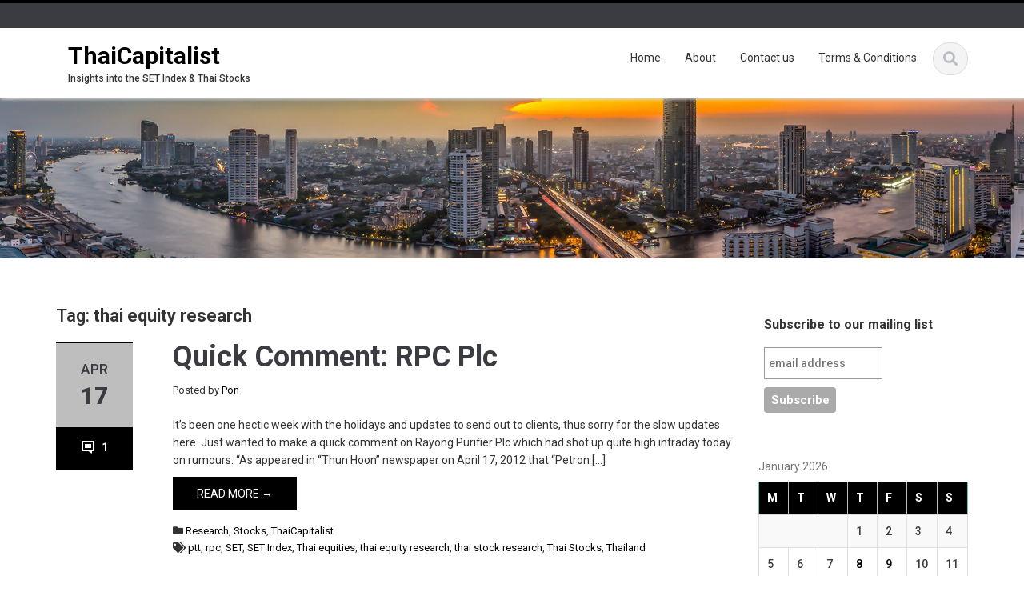

--- FILE ---
content_type: text/html; charset=UTF-8
request_url: https://www.thaicapitalist.com/tag/thai-equity-research/
body_size: 18007
content:
<!DOCTYPE html>

<html dir="ltr" lang="en-US" prefix="og: https://ogp.me/ns#">
<head>
    
    <meta charset="UTF-8">
    <meta name="viewport" content="width=device-width">
    <link rel="profile" href="https://gmpg.org/xfn/11">
    <link rel="pingback" href="https://www.thaicapitalist.com/xmlrpc.php">

          <script type="text/javascript">
        home_slider_pagination = 0;
      </script>
    
          <script type="text/javascript">
        home_slider_nav = 0;
      </script>
    
    
    <title>thai equity research | ThaiCapitalist</title>

		<!-- All in One SEO 4.9.3 - aioseo.com -->
	<meta name="robots" content="max-image-preview:large" />
	<link rel="canonical" href="https://www.thaicapitalist.com/tag/thai-equity-research/" />
	<meta name="generator" content="All in One SEO (AIOSEO) 4.9.3" />
		<script type="application/ld+json" class="aioseo-schema">
			{"@context":"https:\/\/schema.org","@graph":[{"@type":"BreadcrumbList","@id":"https:\/\/www.thaicapitalist.com\/tag\/thai-equity-research\/#breadcrumblist","itemListElement":[{"@type":"ListItem","@id":"https:\/\/www.thaicapitalist.com#listItem","position":1,"name":"Home","item":"https:\/\/www.thaicapitalist.com","nextItem":{"@type":"ListItem","@id":"https:\/\/www.thaicapitalist.com\/tag\/thai-equity-research\/#listItem","name":"thai equity research"}},{"@type":"ListItem","@id":"https:\/\/www.thaicapitalist.com\/tag\/thai-equity-research\/#listItem","position":2,"name":"thai equity research","previousItem":{"@type":"ListItem","@id":"https:\/\/www.thaicapitalist.com#listItem","name":"Home"}}]},{"@type":"CollectionPage","@id":"https:\/\/www.thaicapitalist.com\/tag\/thai-equity-research\/#collectionpage","url":"https:\/\/www.thaicapitalist.com\/tag\/thai-equity-research\/","name":"thai equity research | ThaiCapitalist","inLanguage":"en-US","isPartOf":{"@id":"https:\/\/www.thaicapitalist.com\/#website"},"breadcrumb":{"@id":"https:\/\/www.thaicapitalist.com\/tag\/thai-equity-research\/#breadcrumblist"}},{"@type":"Organization","@id":"https:\/\/www.thaicapitalist.com\/#organization","name":"ThaiCapitalist","description":"Insights into the SET Index & Thai Stocks","url":"https:\/\/www.thaicapitalist.com\/"},{"@type":"WebSite","@id":"https:\/\/www.thaicapitalist.com\/#website","url":"https:\/\/www.thaicapitalist.com\/","name":"ThaiCapitalist","description":"Insights into the SET Index & Thai Stocks","inLanguage":"en-US","publisher":{"@id":"https:\/\/www.thaicapitalist.com\/#organization"}}]}
		</script>
		<!-- All in One SEO -->

<link rel='dns-prefetch' href='//secure.gravatar.com' />
<link rel='dns-prefetch' href='//stats.wp.com' />
<link rel='dns-prefetch' href='//fonts.googleapis.com' />
<link rel='dns-prefetch' href='//v0.wordpress.com' />
<link rel='preconnect' href='//i0.wp.com' />
<link rel='preconnect' href='//c0.wp.com' />
<link rel="alternate" type="application/rss+xml" title="ThaiCapitalist &raquo; Feed" href="https://www.thaicapitalist.com/feed/" />
<link rel="alternate" type="application/rss+xml" title="ThaiCapitalist &raquo; Comments Feed" href="https://www.thaicapitalist.com/comments/feed/" />
<link rel="alternate" type="application/rss+xml" title="ThaiCapitalist &raquo; thai equity research Tag Feed" href="https://www.thaicapitalist.com/tag/thai-equity-research/feed/" />
<style id='wp-img-auto-sizes-contain-inline-css' type='text/css'>
img:is([sizes=auto i],[sizes^="auto," i]){contain-intrinsic-size:3000px 1500px}
/*# sourceURL=wp-img-auto-sizes-contain-inline-css */
</style>
<link rel='stylesheet' id='ascent-google-font-css' href='https://fonts.googleapis.com/css?family=Roboto%3A100%2C100i%2C300%2C300i%2C400%2C400i%2C500%2C500i%2C700%2C700i%2C900%2C900i&#038;ver=99cc0cb87cd74d7c5a2d09c5f5a17f79' type='text/css' media='all' />
<link rel='stylesheet' id='bootstrap-css' href='https://www.thaicapitalist.com/wp-content/themes/ascent/assets/resources/bootstrap/css/bootstrap.min.css?ver=99cc0cb87cd74d7c5a2d09c5f5a17f79' type='text/css' media='all' />
<link rel='stylesheet' id='swipebox-css' href='https://www.thaicapitalist.com/wp-content/themes/ascent/assets/css/minified/swipebox.min.css?ver=99cc0cb87cd74d7c5a2d09c5f5a17f79' type='text/css' media='all' />
<link rel='stylesheet' id='owl-carousel-css' href='https://www.thaicapitalist.com/wp-content/themes/ascent/assets/css/minified/owl.carousel.min.css?ver=99cc0cb87cd74d7c5a2d09c5f5a17f79' type='text/css' media='all' />
<link rel='stylesheet' id='owl-theme-css' href='https://www.thaicapitalist.com/wp-content/themes/ascent/assets/css/minified/owl.theme.default.min.css?ver=99cc0cb87cd74d7c5a2d09c5f5a17f79' type='text/css' media='all' />
<link rel='stylesheet' id='ascent-animations-css' href='https://www.thaicapitalist.com/wp-content/themes/ascent/assets/css/minified/animations.min.css?ver=99cc0cb87cd74d7c5a2d09c5f5a17f79' type='text/css' media='all' />
<link rel='stylesheet' id='meanmenu-css' href='https://www.thaicapitalist.com/wp-content/themes/ascent/assets/css/minified/meanmenu.min.css?ver=99cc0cb87cd74d7c5a2d09c5f5a17f79' type='text/css' media='all' />
<link rel='stylesheet' id='bootstrap-wp-css' href='https://www.thaicapitalist.com/wp-content/themes/ascent/assets/css/minified/bootstrap-wp.min.css?ver=99cc0cb87cd74d7c5a2d09c5f5a17f79' type='text/css' media='all' />
<link rel='stylesheet' id='ascent-main-css' href='https://www.thaicapitalist.com/wp-content/themes/ascent/assets/css/minified/main.min.css?ver=99cc0cb87cd74d7c5a2d09c5f5a17f79' type='text/css' media='all' />
<link rel='stylesheet' id='ascent-style-css' href='https://www.thaicapitalist.com/wp-content/themes/ascent/style.css?ver=99cc0cb87cd74d7c5a2d09c5f5a17f79' type='text/css' media='all' />
<style id='wp-emoji-styles-inline-css' type='text/css'>

	img.wp-smiley, img.emoji {
		display: inline !important;
		border: none !important;
		box-shadow: none !important;
		height: 1em !important;
		width: 1em !important;
		margin: 0 0.07em !important;
		vertical-align: -0.1em !important;
		background: none !important;
		padding: 0 !important;
	}
/*# sourceURL=wp-emoji-styles-inline-css */
</style>
<style id='wp-block-library-inline-css' type='text/css'>
:root{--wp-block-synced-color:#7a00df;--wp-block-synced-color--rgb:122,0,223;--wp-bound-block-color:var(--wp-block-synced-color);--wp-editor-canvas-background:#ddd;--wp-admin-theme-color:#007cba;--wp-admin-theme-color--rgb:0,124,186;--wp-admin-theme-color-darker-10:#006ba1;--wp-admin-theme-color-darker-10--rgb:0,107,160.5;--wp-admin-theme-color-darker-20:#005a87;--wp-admin-theme-color-darker-20--rgb:0,90,135;--wp-admin-border-width-focus:2px}@media (min-resolution:192dpi){:root{--wp-admin-border-width-focus:1.5px}}.wp-element-button{cursor:pointer}:root .has-very-light-gray-background-color{background-color:#eee}:root .has-very-dark-gray-background-color{background-color:#313131}:root .has-very-light-gray-color{color:#eee}:root .has-very-dark-gray-color{color:#313131}:root .has-vivid-green-cyan-to-vivid-cyan-blue-gradient-background{background:linear-gradient(135deg,#00d084,#0693e3)}:root .has-purple-crush-gradient-background{background:linear-gradient(135deg,#34e2e4,#4721fb 50%,#ab1dfe)}:root .has-hazy-dawn-gradient-background{background:linear-gradient(135deg,#faaca8,#dad0ec)}:root .has-subdued-olive-gradient-background{background:linear-gradient(135deg,#fafae1,#67a671)}:root .has-atomic-cream-gradient-background{background:linear-gradient(135deg,#fdd79a,#004a59)}:root .has-nightshade-gradient-background{background:linear-gradient(135deg,#330968,#31cdcf)}:root .has-midnight-gradient-background{background:linear-gradient(135deg,#020381,#2874fc)}:root{--wp--preset--font-size--normal:16px;--wp--preset--font-size--huge:42px}.has-regular-font-size{font-size:1em}.has-larger-font-size{font-size:2.625em}.has-normal-font-size{font-size:var(--wp--preset--font-size--normal)}.has-huge-font-size{font-size:var(--wp--preset--font-size--huge)}.has-text-align-center{text-align:center}.has-text-align-left{text-align:left}.has-text-align-right{text-align:right}.has-fit-text{white-space:nowrap!important}#end-resizable-editor-section{display:none}.aligncenter{clear:both}.items-justified-left{justify-content:flex-start}.items-justified-center{justify-content:center}.items-justified-right{justify-content:flex-end}.items-justified-space-between{justify-content:space-between}.screen-reader-text{border:0;clip-path:inset(50%);height:1px;margin:-1px;overflow:hidden;padding:0;position:absolute;width:1px;word-wrap:normal!important}.screen-reader-text:focus{background-color:#ddd;clip-path:none;color:#444;display:block;font-size:1em;height:auto;left:5px;line-height:normal;padding:15px 23px 14px;text-decoration:none;top:5px;width:auto;z-index:100000}html :where(.has-border-color){border-style:solid}html :where([style*=border-top-color]){border-top-style:solid}html :where([style*=border-right-color]){border-right-style:solid}html :where([style*=border-bottom-color]){border-bottom-style:solid}html :where([style*=border-left-color]){border-left-style:solid}html :where([style*=border-width]){border-style:solid}html :where([style*=border-top-width]){border-top-style:solid}html :where([style*=border-right-width]){border-right-style:solid}html :where([style*=border-bottom-width]){border-bottom-style:solid}html :where([style*=border-left-width]){border-left-style:solid}html :where(img[class*=wp-image-]){height:auto;max-width:100%}:where(figure){margin:0 0 1em}html :where(.is-position-sticky){--wp-admin--admin-bar--position-offset:var(--wp-admin--admin-bar--height,0px)}@media screen and (max-width:600px){html :where(.is-position-sticky){--wp-admin--admin-bar--position-offset:0px}}

/*# sourceURL=wp-block-library-inline-css */
</style><style id='global-styles-inline-css' type='text/css'>
:root{--wp--preset--aspect-ratio--square: 1;--wp--preset--aspect-ratio--4-3: 4/3;--wp--preset--aspect-ratio--3-4: 3/4;--wp--preset--aspect-ratio--3-2: 3/2;--wp--preset--aspect-ratio--2-3: 2/3;--wp--preset--aspect-ratio--16-9: 16/9;--wp--preset--aspect-ratio--9-16: 9/16;--wp--preset--color--black: #000000;--wp--preset--color--cyan-bluish-gray: #abb8c3;--wp--preset--color--white: #ffffff;--wp--preset--color--pale-pink: #f78da7;--wp--preset--color--vivid-red: #cf2e2e;--wp--preset--color--luminous-vivid-orange: #ff6900;--wp--preset--color--luminous-vivid-amber: #fcb900;--wp--preset--color--light-green-cyan: #7bdcb5;--wp--preset--color--vivid-green-cyan: #00d084;--wp--preset--color--pale-cyan-blue: #8ed1fc;--wp--preset--color--vivid-cyan-blue: #0693e3;--wp--preset--color--vivid-purple: #9b51e0;--wp--preset--gradient--vivid-cyan-blue-to-vivid-purple: linear-gradient(135deg,rgb(6,147,227) 0%,rgb(155,81,224) 100%);--wp--preset--gradient--light-green-cyan-to-vivid-green-cyan: linear-gradient(135deg,rgb(122,220,180) 0%,rgb(0,208,130) 100%);--wp--preset--gradient--luminous-vivid-amber-to-luminous-vivid-orange: linear-gradient(135deg,rgb(252,185,0) 0%,rgb(255,105,0) 100%);--wp--preset--gradient--luminous-vivid-orange-to-vivid-red: linear-gradient(135deg,rgb(255,105,0) 0%,rgb(207,46,46) 100%);--wp--preset--gradient--very-light-gray-to-cyan-bluish-gray: linear-gradient(135deg,rgb(238,238,238) 0%,rgb(169,184,195) 100%);--wp--preset--gradient--cool-to-warm-spectrum: linear-gradient(135deg,rgb(74,234,220) 0%,rgb(151,120,209) 20%,rgb(207,42,186) 40%,rgb(238,44,130) 60%,rgb(251,105,98) 80%,rgb(254,248,76) 100%);--wp--preset--gradient--blush-light-purple: linear-gradient(135deg,rgb(255,206,236) 0%,rgb(152,150,240) 100%);--wp--preset--gradient--blush-bordeaux: linear-gradient(135deg,rgb(254,205,165) 0%,rgb(254,45,45) 50%,rgb(107,0,62) 100%);--wp--preset--gradient--luminous-dusk: linear-gradient(135deg,rgb(255,203,112) 0%,rgb(199,81,192) 50%,rgb(65,88,208) 100%);--wp--preset--gradient--pale-ocean: linear-gradient(135deg,rgb(255,245,203) 0%,rgb(182,227,212) 50%,rgb(51,167,181) 100%);--wp--preset--gradient--electric-grass: linear-gradient(135deg,rgb(202,248,128) 0%,rgb(113,206,126) 100%);--wp--preset--gradient--midnight: linear-gradient(135deg,rgb(2,3,129) 0%,rgb(40,116,252) 100%);--wp--preset--font-size--small: 13px;--wp--preset--font-size--medium: 20px;--wp--preset--font-size--large: 36px;--wp--preset--font-size--x-large: 42px;--wp--preset--spacing--20: 0.44rem;--wp--preset--spacing--30: 0.67rem;--wp--preset--spacing--40: 1rem;--wp--preset--spacing--50: 1.5rem;--wp--preset--spacing--60: 2.25rem;--wp--preset--spacing--70: 3.38rem;--wp--preset--spacing--80: 5.06rem;--wp--preset--shadow--natural: 6px 6px 9px rgba(0, 0, 0, 0.2);--wp--preset--shadow--deep: 12px 12px 50px rgba(0, 0, 0, 0.4);--wp--preset--shadow--sharp: 6px 6px 0px rgba(0, 0, 0, 0.2);--wp--preset--shadow--outlined: 6px 6px 0px -3px rgb(255, 255, 255), 6px 6px rgb(0, 0, 0);--wp--preset--shadow--crisp: 6px 6px 0px rgb(0, 0, 0);}:where(.is-layout-flex){gap: 0.5em;}:where(.is-layout-grid){gap: 0.5em;}body .is-layout-flex{display: flex;}.is-layout-flex{flex-wrap: wrap;align-items: center;}.is-layout-flex > :is(*, div){margin: 0;}body .is-layout-grid{display: grid;}.is-layout-grid > :is(*, div){margin: 0;}:where(.wp-block-columns.is-layout-flex){gap: 2em;}:where(.wp-block-columns.is-layout-grid){gap: 2em;}:where(.wp-block-post-template.is-layout-flex){gap: 1.25em;}:where(.wp-block-post-template.is-layout-grid){gap: 1.25em;}.has-black-color{color: var(--wp--preset--color--black) !important;}.has-cyan-bluish-gray-color{color: var(--wp--preset--color--cyan-bluish-gray) !important;}.has-white-color{color: var(--wp--preset--color--white) !important;}.has-pale-pink-color{color: var(--wp--preset--color--pale-pink) !important;}.has-vivid-red-color{color: var(--wp--preset--color--vivid-red) !important;}.has-luminous-vivid-orange-color{color: var(--wp--preset--color--luminous-vivid-orange) !important;}.has-luminous-vivid-amber-color{color: var(--wp--preset--color--luminous-vivid-amber) !important;}.has-light-green-cyan-color{color: var(--wp--preset--color--light-green-cyan) !important;}.has-vivid-green-cyan-color{color: var(--wp--preset--color--vivid-green-cyan) !important;}.has-pale-cyan-blue-color{color: var(--wp--preset--color--pale-cyan-blue) !important;}.has-vivid-cyan-blue-color{color: var(--wp--preset--color--vivid-cyan-blue) !important;}.has-vivid-purple-color{color: var(--wp--preset--color--vivid-purple) !important;}.has-black-background-color{background-color: var(--wp--preset--color--black) !important;}.has-cyan-bluish-gray-background-color{background-color: var(--wp--preset--color--cyan-bluish-gray) !important;}.has-white-background-color{background-color: var(--wp--preset--color--white) !important;}.has-pale-pink-background-color{background-color: var(--wp--preset--color--pale-pink) !important;}.has-vivid-red-background-color{background-color: var(--wp--preset--color--vivid-red) !important;}.has-luminous-vivid-orange-background-color{background-color: var(--wp--preset--color--luminous-vivid-orange) !important;}.has-luminous-vivid-amber-background-color{background-color: var(--wp--preset--color--luminous-vivid-amber) !important;}.has-light-green-cyan-background-color{background-color: var(--wp--preset--color--light-green-cyan) !important;}.has-vivid-green-cyan-background-color{background-color: var(--wp--preset--color--vivid-green-cyan) !important;}.has-pale-cyan-blue-background-color{background-color: var(--wp--preset--color--pale-cyan-blue) !important;}.has-vivid-cyan-blue-background-color{background-color: var(--wp--preset--color--vivid-cyan-blue) !important;}.has-vivid-purple-background-color{background-color: var(--wp--preset--color--vivid-purple) !important;}.has-black-border-color{border-color: var(--wp--preset--color--black) !important;}.has-cyan-bluish-gray-border-color{border-color: var(--wp--preset--color--cyan-bluish-gray) !important;}.has-white-border-color{border-color: var(--wp--preset--color--white) !important;}.has-pale-pink-border-color{border-color: var(--wp--preset--color--pale-pink) !important;}.has-vivid-red-border-color{border-color: var(--wp--preset--color--vivid-red) !important;}.has-luminous-vivid-orange-border-color{border-color: var(--wp--preset--color--luminous-vivid-orange) !important;}.has-luminous-vivid-amber-border-color{border-color: var(--wp--preset--color--luminous-vivid-amber) !important;}.has-light-green-cyan-border-color{border-color: var(--wp--preset--color--light-green-cyan) !important;}.has-vivid-green-cyan-border-color{border-color: var(--wp--preset--color--vivid-green-cyan) !important;}.has-pale-cyan-blue-border-color{border-color: var(--wp--preset--color--pale-cyan-blue) !important;}.has-vivid-cyan-blue-border-color{border-color: var(--wp--preset--color--vivid-cyan-blue) !important;}.has-vivid-purple-border-color{border-color: var(--wp--preset--color--vivid-purple) !important;}.has-vivid-cyan-blue-to-vivid-purple-gradient-background{background: var(--wp--preset--gradient--vivid-cyan-blue-to-vivid-purple) !important;}.has-light-green-cyan-to-vivid-green-cyan-gradient-background{background: var(--wp--preset--gradient--light-green-cyan-to-vivid-green-cyan) !important;}.has-luminous-vivid-amber-to-luminous-vivid-orange-gradient-background{background: var(--wp--preset--gradient--luminous-vivid-amber-to-luminous-vivid-orange) !important;}.has-luminous-vivid-orange-to-vivid-red-gradient-background{background: var(--wp--preset--gradient--luminous-vivid-orange-to-vivid-red) !important;}.has-very-light-gray-to-cyan-bluish-gray-gradient-background{background: var(--wp--preset--gradient--very-light-gray-to-cyan-bluish-gray) !important;}.has-cool-to-warm-spectrum-gradient-background{background: var(--wp--preset--gradient--cool-to-warm-spectrum) !important;}.has-blush-light-purple-gradient-background{background: var(--wp--preset--gradient--blush-light-purple) !important;}.has-blush-bordeaux-gradient-background{background: var(--wp--preset--gradient--blush-bordeaux) !important;}.has-luminous-dusk-gradient-background{background: var(--wp--preset--gradient--luminous-dusk) !important;}.has-pale-ocean-gradient-background{background: var(--wp--preset--gradient--pale-ocean) !important;}.has-electric-grass-gradient-background{background: var(--wp--preset--gradient--electric-grass) !important;}.has-midnight-gradient-background{background: var(--wp--preset--gradient--midnight) !important;}.has-small-font-size{font-size: var(--wp--preset--font-size--small) !important;}.has-medium-font-size{font-size: var(--wp--preset--font-size--medium) !important;}.has-large-font-size{font-size: var(--wp--preset--font-size--large) !important;}.has-x-large-font-size{font-size: var(--wp--preset--font-size--x-large) !important;}
/*# sourceURL=global-styles-inline-css */
</style>

<style id='classic-theme-styles-inline-css' type='text/css'>
/*! This file is auto-generated */
.wp-block-button__link{color:#fff;background-color:#32373c;border-radius:9999px;box-shadow:none;text-decoration:none;padding:calc(.667em + 2px) calc(1.333em + 2px);font-size:1.125em}.wp-block-file__button{background:#32373c;color:#fff;text-decoration:none}
/*# sourceURL=/wp-includes/css/classic-themes.min.css */
</style>
<script type="text/javascript" src="https://c0.wp.com/c/6.9/wp-includes/js/jquery/jquery.min.js" id="jquery-core-js"></script>
<script type="text/javascript" src="https://c0.wp.com/c/6.9/wp-includes/js/jquery/jquery-migrate.min.js" id="jquery-migrate-js"></script>
<script type="text/javascript" src="https://www.thaicapitalist.com/wp-content/themes/ascent/assets/resources/bootstrap/js/bootstrap.min.js?ver=99cc0cb87cd74d7c5a2d09c5f5a17f79" id="bootstrap-js"></script>
<script type="text/javascript" src="https://www.thaicapitalist.com/wp-content/themes/ascent/assets/js/minified/bootstrap-wp.min.js?ver=99cc0cb87cd74d7c5a2d09c5f5a17f79" id="ascent-bootstrapwp-js"></script>
<script type="text/javascript" src="https://www.thaicapitalist.com/wp-content/themes/ascent/assets/js/minified/jquery.swipebox.min.js?ver=99cc0cb87cd74d7c5a2d09c5f5a17f79" id="swipebox-js"></script>
<script type="text/javascript" src="https://www.thaicapitalist.com/wp-content/themes/ascent/assets/js/minified/swipebox-config.min.js?ver=99cc0cb87cd74d7c5a2d09c5f5a17f79" id="ascent-swipebox-config-js"></script>
<script type="text/javascript" src="https://www.thaicapitalist.com/wp-content/themes/ascent/assets/js/minified/owl.carousel.min.js?ver=99cc0cb87cd74d7c5a2d09c5f5a17f79" id="owl-carousel-js"></script>
<script type="text/javascript" src="https://www.thaicapitalist.com/wp-content/themes/ascent/assets/js/minified/jquery.appear.min.js?ver=99cc0cb87cd74d7c5a2d09c5f5a17f79" id="appear-js"></script>
<script type="text/javascript" src="https://www.thaicapitalist.com/wp-content/themes/ascent/assets/js/minified/jquery.meanmenu.min.js?ver=99cc0cb87cd74d7c5a2d09c5f5a17f79" id="meanmenu-js"></script>
<script type="text/javascript" src="https://www.thaicapitalist.com/wp-content/themes/ascent/assets/js/minified/jquery.velocity.min.js?ver=99cc0cb87cd74d7c5a2d09c5f5a17f79" id="velocity-js"></script>
<script type="text/javascript" src="https://www.thaicapitalist.com/wp-content/themes/ascent/assets/js/minified/appear.config.min.js?ver=99cc0cb87cd74d7c5a2d09c5f5a17f79" id="ascent-appear-config-js"></script>
<script type="text/javascript" src="https://www.thaicapitalist.com/wp-content/themes/ascent/assets/js/minified/main.min.js?ver=99cc0cb87cd74d7c5a2d09c5f5a17f79" id="ascent-themejs-js"></script>
<script type="text/javascript" src="https://www.thaicapitalist.com/wp-content/themes/ascent/assets/js/minified/enable-sticky-header.min.js?ver=99cc0cb87cd74d7c5a2d09c5f5a17f79" id="ascent-enable-sticky-header-js"></script>
<script type="text/javascript" id="ai-js-js-extra">
/* <![CDATA[ */
var MyAjax = {"ajaxurl":"https://www.thaicapitalist.com/wp-admin/admin-ajax.php","security":"45576a5e9d"};
//# sourceURL=ai-js-js-extra
/* ]]> */
</script>
<script type="text/javascript" src="https://www.thaicapitalist.com/wp-content/plugins/advanced-iframe/js/ai.min.js?ver=1" id="ai-js-js"></script>
<script type="text/javascript" src="https://www.thaicapitalist.com/wp-content/plugins/google-analyticator/external-tracking.min.js?ver=6.5.7" id="ga-external-tracking-js"></script>
<link rel="https://api.w.org/" href="https://www.thaicapitalist.com/wp-json/" /><link rel="alternate" title="JSON" type="application/json" href="https://www.thaicapitalist.com/wp-json/wp/v2/tags/870" /><link rel="EditURI" type="application/rsd+xml" title="RSD" href="https://www.thaicapitalist.com/xmlrpc.php?rsd" />

<script type="text/javascript">
(function(url){
	if(/(?:Chrome\/26\.0\.1410\.63 Safari\/537\.31|WordfenceTestMonBot)/.test(navigator.userAgent)){ return; }
	var addEvent = function(evt, handler) {
		if (window.addEventListener) {
			document.addEventListener(evt, handler, false);
		} else if (window.attachEvent) {
			document.attachEvent('on' + evt, handler);
		}
	};
	var removeEvent = function(evt, handler) {
		if (window.removeEventListener) {
			document.removeEventListener(evt, handler, false);
		} else if (window.detachEvent) {
			document.detachEvent('on' + evt, handler);
		}
	};
	var evts = 'contextmenu dblclick drag dragend dragenter dragleave dragover dragstart drop keydown keypress keyup mousedown mousemove mouseout mouseover mouseup mousewheel scroll'.split(' ');
	var logHuman = function() {
		if (window.wfLogHumanRan) { return; }
		window.wfLogHumanRan = true;
		var wfscr = document.createElement('script');
		wfscr.type = 'text/javascript';
		wfscr.async = true;
		wfscr.src = url + '&r=' + Math.random();
		(document.getElementsByTagName('head')[0]||document.getElementsByTagName('body')[0]).appendChild(wfscr);
		for (var i = 0; i < evts.length; i++) {
			removeEvent(evts[i], logHuman);
		}
	};
	for (var i = 0; i < evts.length; i++) {
		addEvent(evts[i], logHuman);
	}
})('//www.thaicapitalist.com/?wordfence_lh=1&hid=962A2AC444BE46805883A28FBC447CDD');
</script>	<style>img#wpstats{display:none}</style>
		<style type='text/css' id='dynamic-css'>

::selection{
background:#000000;
}

::selection{
color:#FFF;
}

::-moz-selection{
background:#000000;
}

::-moz-selection{
color:#FFF;
}

h1 a:hover, h2 a:hover, h3 a:hover, h4 a:hover, h5 a:hover, h6 a:hover, a, .header-top a:hover, .site-branding h1.site-title a, #colophon .widget_calendar table a:hover, .woocommerce-message::before,
                    .woocommerce div.product p.price, 
                    .woocommerce div.product span.price,
                    .woocommerce div.product .stock,
                    .woocommerce ul.products li.product .price,
                    #add_payment_method .cart-collaterals .cart_totals .discount td,
                    .woocommerce-cart .cart-collaterals .cart_totals .discount td,
                    .woocommerce-checkout .cart-collaterals .cart_totals .discount td{
color:#000000;
}

a#scroll-top, .read-more, .read-more.black:hover, .pager li > a:hover, .pager li > a:focus, #home-slider .slide-content .btn, table thead, a#scroll-top, .post-meta-info .entry-meta .comments_count, body input[type="submit"]:hover, body input[type="submit"]:focus, .mean-container .mean-bar, .mean-container .mean-bar .mean-nav ul li a.meanmenu-reveal, .mean-container .mean-bar .mean-nav ul li a.mean-expand:hover, #footer-info, .woocommerce span.onsale, .woocommerce #respond input#submit, 
                .wp-calendar-table th,
                .woocommerce a.button, 
                .woocommerce button.button, 
                .woocommerce input.button,
                .woocommerce #respond input#submit.alt, 
                .woocommerce a.button.alt, 
                .woocommerce button.button.alt, 
                .woocommerce input.button.alt,
                .woocommerce .woocommerce-form-login .woocommerce-form-login__submit,
                .woocommerce .lost_reset_password button.woocommerce-Button,
                .woocommerce .edit-account button.woocommerce-Button,
                .woocommerce .woocommerce-address-fields button.button,
                .wc-block-components-checkout-place-order-button,
                .wp-block-search__button,
                .wc-block-components-shipping-calculator-address__button,
                .wc-block-components-totals-coupon__button,
                .wc-block-cart__submit-button,
                .woocommerce .cart button.button.alt,
                .woocommerce ul.products li.product .button,
                .woocommerce .products .add_to_cart_button,
                .woocommerce .woocommerce-form-login .woocommerce-form-login__submit,
                .woocommerce .lost_reset_password button.woocommerce-Button,
                .woocommerce .edit-account button.woocommerce-Button,
                .woocommerce .woocommerce-address-fields button.button,
                .wc-block-components-checkout-place-order-button,
                .wp-block-search__button,
                .wc-block-components-shipping-calculator-address__button,
                .wc-block-components-totals-coupon__button,
                .wc-block-cart__submit-button,
                .woocommerce .cart button.button.alt,
                .woocommerce ul.products li.product .button,
                .woocommerce .products .add_to_cart_button{
background-color:#000000;
}

a#scroll-top:hover, .read-more:hover, .woocommerce #respond input#submit:hover, 
                    .woocommerce a.button:hover, 
                    .woocommerce button.button:hover, 
                    .woocommerce input.button:hover,
                    .woocommerce #respond input#submit.alt:hover, 
                    .woocommerce a.button.alt:hover, 
                    .woocommerce button.button.alt:hover, 
                    .woocommerce input.button.alt:hover,
                    .woocommerce .woocommerce-form-login .woocommerce-form-login__submit:hover,
                    .woocommerce .woocommerce-form-login .woocommerce-form-login__submit:focus,
                    .woocommerce .lost_reset_password button.woocommerce-Button:hover,
                    .woocommerce .lost_reset_password button.woocommerce-Button:focus,
                    .woocommerce .edit-account button.woocommerce-Button:hover,
                    .woocommerce .edit-account button.woocommerce-Button:focus,
                    .woocommerce .woocommerce-address-fields button.button:hover,
                    .woocommerce .woocommerce-address-fields button.button:focus,
                    .wc-block-components-checkout-place-order-button:hover,
                    .wc-block-components-checkout-place-order-button:focus,
                    .wp-block-search__button:hover,
                    .wp-block-search__button:focus,
                    .wc-block-components-shipping-calculator-address__button:hover,
                    .wc-block-components-shipping-calculator-address__button:focus,
                    .wc-block-components-totals-coupon__button:hover,
                    .wc-block-components-totals-coupon__button:focus,
                    .wc-block-cart__submit-button:hover,
                    .wc-block-cart__submit-button:focus,
                    .woocommerce .cart button.button.alt:hover,
                    .woocommerce .cart button.button.alt:focus,
                    .woocommerce ul.products li.product .button:hover,
                    .woocommerce ul.products li.product .button:focus,
                    .woocommerce .products .add_to_cart_button:hover,
                    .woocommerce .products .add_to_cart_button:focus,
                    .woocommerce .woocommerce-form-login .woocommerce-form-login__submit:hover,
                    .woocommerce .woocommerce-form-login .woocommerce-form-login__submit:focus,
                    .woocommerce .lost_reset_password button.woocommerce-Button:hover,
                    .woocommerce .lost_reset_password button.woocommerce-Button:focus,
                    .woocommerce .edit-account button.woocommerce-Button:hover,
                    .woocommerce .edit-account button.woocommerce-Button:focus,
                    .woocommerce .woocommerce-address-fields button.button:hover,
                    .woocommerce .woocommerce-address-fields button.button:focus,
                    .wc-block-components-checkout-place-order-button:hover,
                    .wc-block-components-checkout-place-order-button:focus,
                    .wp-block-search__button:hover,
                    .wp-block-search__button:focus,
                    .wc-block-components-shipping-calculator-address__button:hover,
                    .wc-block-components-shipping-calculator-address__button:focus,
                    .wc-block-components-totals-coupon__button:hover,
                    .wc-block-components-totals-coupon__button:focus,
                    .wc-block-cart__submit-button:hover,
                    .wc-block-cart__submit-button:focus,
                    .woocommerce .cart button.button.alt:hover,
                    .woocommerce .cart button.button.alt:focus,
                    .woocommerce ul.products li.product .button:hover,
                    .woocommerce ul.products li.product .button:focus,
                    .woocommerce .products .add_to_cart_button:hover,
                    .woocommerce .products .add_to_cart_button:focus{
background-color:#000000;
}

nav.main-menu ul > li:hover > a, nav.main-menu ul > .current-menu-item > a, nav.main-menu ul .current_page_item > a, nav.main-menu ul > li:hover > a, nav.main-menu ul > .current-menu-item > a, .mean-container a.meanmenu-reveal, .comment a.btn, .error-404, .mean-container .mean-bar .meanmenu-reveal, #home-slider .owl-dots .owl-dot.active span, #home-slider .owl-dots .owl-dot:hover span {
background:#000000;
}

.wp-caption, .header-top, nav.main-menu ul > li ul, .pager li > a:hover, .pager li > a:focus, #colophon, .entry-content blockquote, .post-meta-info .entry-meta, .comment a.btn, body input[type="text"]:focus, body input[type="email"]:focus, body input[type="url"]:focus, body input[type="tel"]:focus, body input[type="number"]:focus, body input[type="date"]:focus, body input[type="range"]:focus, body input[type="password"]:focus, body input[type="text"]:focus, body textarea:focus, body .form-control:focus, select:focus, table thead th {
border-color:#000000;
}

.woocommerce-message {
border-top-color:#000000;
}

.nav > li > a:hover, .nav > li > a:focus, .post-meta-info .entry-meta, .comment-form .alert-info{
background-color:#bebebe;
}

.entry-content blockquote{
background:#bebebe;
}

.error-404 a{
color:#bebebe;
}

.comment-form .alert-info, table thead th{
border-color:#bebebe;
}

.comment-form .alert-info{
border-color:#bebebe;
}

.comment-form .alert-info{
color:#000000;
}

@media (max-width: 991px) and (min-width: 0px) {
                    .post-meta-info .entry-meta .comments_count,
                    .post-meta-info .entry-meta {
                        background: none;
                        border-color: transparent;
                        background-color: transparent;
                    }
                    .post-meta-info .entry-meta .comments_count a  {
                        background: none;
                    }
                }</style>    <style type="text/css">
    
    
    
            </style>
<!-- Google Analytics Tracking by Google Analyticator 6.5.7 -->
<script type="text/javascript">
    var analyticsFileTypes = [];
    var analyticsSnippet = 'disabled';
    var analyticsEventTracking = 'enabled';
</script>
<script type="text/javascript">
	(function(i,s,o,g,r,a,m){i['GoogleAnalyticsObject']=r;i[r]=i[r]||function(){
	(i[r].q=i[r].q||[]).push(arguments)},i[r].l=1*new Date();a=s.createElement(o),
	m=s.getElementsByTagName(o)[0];a.async=1;a.src=g;m.parentNode.insertBefore(a,m)
	})(window,document,'script','//www.google-analytics.com/analytics.js','ga');
	ga('create', 'UA-30081204-1', 'auto');
 
	ga('send', 'pageview');
</script>

                <style>
        body, h1, h2, h3, h4, h5, h6, p, * {
            font-family: 'Roboto', sans-serif, arial;
        }
      </style>
      <link rel='stylesheet' id='jetpack-swiper-library-css' href='https://c0.wp.com/p/jetpack/15.4/_inc/blocks/swiper.css' type='text/css' media='all' />
<link rel='stylesheet' id='jetpack-carousel-css' href='https://c0.wp.com/p/jetpack/15.4/modules/carousel/jetpack-carousel.css' type='text/css' media='all' />
</head>

<body class="archive tag tag-thai-equity-research tag-870 wp-theme-ascent">

  
  
    
    <header id="masthead" class="site-header" role="banner">

        
        <div class="header-top">
            <div class="container">
                <div class="row">

                    <div class="col-md-6">
                        
<div class="mail-info">
    
        
    
</div>                    </div>

                    <div class="col-md-6">
                        
<div class="header-social-icon-wrap">

    <ul class="social-icons">
           </ul>
    
</div>
                    </div>

                </div>
            </div>
        </div>

        <div id="header-main" class="header-bottom">
            <div class="header-bottom-inner">
                <div class="container">
                    <div class="row">
                        <div class="col-md-3">

                            
<div id="logo">
    <div class="site-header-inner col-md-12">
        <div class="site-branding">
            <h1 class="site-title">
                                    <a href="https://www.thaicapitalist.com/" title="ThaiCapitalist" rel="home">ThaiCapitalist</a>
                                </h1>
                          <h4 class="site-description">Insights into the SET Index &amp; Thai Stocks</h4>
                    </div>
    </div>
</div>
                        </div><!--.col-md-3-->

                        <div class="col-md-9">
                            <div class="header-search pull-right">
                                <div id="header-search-button"><i class="fas fa-search"></i></div>
                            </div>
                            <div class="site-navigation pull-right">

                                
<nav class="main-menu">
    <div class="header-nav clearfix"><ul>
<li ><a href="https://www.thaicapitalist.com/">Home</a></li><li class="page_item page-item-2"><a href="https://www.thaicapitalist.com/about/">About</a></li>
<li class="page_item page-item-16"><a href="https://www.thaicapitalist.com/contact-us/">Contact us</a></li>
<li class="page_item page-item-272"><a href="https://www.thaicapitalist.com/terms-conditions/">Terms &#038; Conditions</a></li>
</ul></div>
</nav>
<div id="responsive-menu-container"></div>
                            </div><!-- .site-navigation -->
                        </div><!--.col-md-9-->
                    </div><!--.row-->
                </div><!-- .container -->
            </div><!--.header-bottom-inner-->
        </div><!--.header-bottom-->

        <div id="header-search-form-wrap" class="header-search-form-wrap">
   <div class="container">
      <form role="search" method="get" class="header-search-form search-form" action="https://www.thaicapitalist.com/">
         <div class="control-group">
            <i class="fas fa-search"></i>  
            <input type="search" class="search-field" placeholder="Search &hellip;" value="" name="s" title="Search for:">
            <button class="search" type="submit"><i class="fas fa-search"></i></button>
         </div>
      </form>
   </div>
</div>

      
    </header><!-- #masthead -->

    
            <div id="banner">
                      <a href="https://www.thaicapitalist.com/" rel="home">
                <img class="site-banner" src="https://www.thaicapitalist.com/wp-content/uploads/2016/09/cropped-tpl-banner.jpg" width="1920" height="300" alt="ThaiCapitalist">
            </a>
                  </div>
    


<div class="main-content">
    <div class="container">
        <div id="content" class="main-content-inner">

            
<div class="row">
    <div class="col-sm-12 col-md-9">
			<div class="content-padder">

		    
		        <header class="page-header">
		            <h1 class="page-title" itemprop="headline">Tag: <span>thai equity research</span></h1>				</header><!-- .page-header -->

				
				
					
				    

<article itemtype="https://schema.org/CreativeWork" itemscope="itemscope" id="post-1542" class="post-1542 post type-post status-publish format-standard hentry category-research category-thai-stocks category-thaicapitalist tag-ptt tag-rpc tag-set tag-set-index tag-thai-equities tag-thai-equity-research tag-thai-stock-research tag-thai-stocks-2 tag-thailand">
      	
	
    <div class="row">
	    	        <div class="post-meta-info col-sm-12 col-md-2">

	        	
	    	    <div class="entry-meta">
    		      	<time class="entry-time updated" itemprop="datePublished" datetime="2012-04-17T20:43:20+07:00"><i class="far fa-clock nt-mobile"></i> Apr<strong>17</strong></time>
	    	        <span class="comments_count clearfix entry-comments-link"><i class="fas fa-comment-dots nt-mobile"></i>  <a href="https://www.thaicapitalist.com/quick-comment-rpc-plc/#comments">1</a></span>
	    	    </div><!-- .entry-meta -->

	        	
	      </div><!--.post-meta-info-->
	    

		<div class="post-content-wrap col-sm-12 col-md-10">

			
		    <header class="page-header">
				<h1 class="entry-title" itemprop="headline"><a href="https://www.thaicapitalist.com/quick-comment-rpc-plc/" rel="bookmark">Quick Comment: RPC Plc</a></h1>
				<span class="entry-author" itemtype="https://schema.org/Person" itemprop="author">
				    Posted by				    <span class="author vcard entry-author-link">
					<a href="https://www.thaicapitalist.com/author/gvancomp1/" title="Posts by Pon" rel="author">Pon</a>				    </span>
				</span>
		    </header><!-- .entry-header -->

		    
						    <div class="entry-summary" itemprop="text">

		    	
				<p>It&#8217;s been one hectic week with the holidays and updates to send out to clients, thus sorry for the slow updates here. Just wanted to make a quick comment on Rayong Purifier Plc which had shot up quite high intraday today on rumours: &#8220;As appeared in &#8220;Thun Hoon&#8221; newspaper on April 17, 2012 that &#8220;Petron [&hellip;]</p>

				
				<a class="read-more" href="https://www.thaicapitalist.com/quick-comment-rpc-plc/">Read More &rarr;</a>
			    </div><!-- .entry-summary -->

			
			
		    <footer class="footer-meta">
				
				    				    
				    						<div class="cat-tag-meta-wrap">
						    							<span class="cats-meta"><i class="fas fa-folder"></i> <a href="https://www.thaicapitalist.com/category/research/" rel="category tag">Research</a>, <a href="https://www.thaicapitalist.com/category/research/thai-stocks/" rel="category tag">Stocks</a>, <a href="https://www.thaicapitalist.com/category/thaicapitalist/" rel="category tag">ThaiCapitalist</a></span>
						    						    							<span class="tags-meta"><i class="fas fa-tags"></i> <a href="https://www.thaicapitalist.com/tag/ptt/" rel="tag">ptt</a>, <a href="https://www.thaicapitalist.com/tag/rpc/" rel="tag">rpc</a>, <a href="https://www.thaicapitalist.com/tag/set/" rel="tag">SET</a>, <a href="https://www.thaicapitalist.com/tag/set-index/" rel="tag">SET Index</a>, <a href="https://www.thaicapitalist.com/tag/thai-equities/" rel="tag">Thai equities</a>, <a href="https://www.thaicapitalist.com/tag/thai-equity-research/" rel="tag">thai equity research</a>, <a href="https://www.thaicapitalist.com/tag/thai-stock-research/" rel="tag">thai stock research</a>, <a href="https://www.thaicapitalist.com/tag/thai-stocks-2/" rel="tag">Thai Stocks</a>, <a href="https://www.thaicapitalist.com/tag/thailand/" rel="tag">Thailand</a></span>
						    						</div>
				    						    </footer><!-- .entry-meta -->

		    
		</div><!--.post-content-wrap-->

    </div><!--.row-->

    
</article><!-- #post-## -->

				    
				
				
				
		    
		</div><!-- .content-padder -->

    </div>

    <div class="col-sm-12 col-md-3">
        

<div class="sidebar">

        <div class="sidebar-padder">

    	
    	<aside id="text-2" class="widget widget_text">			<div class="textwidget"><!-- Begin MailChimp Signup Form -->
<link href="https://cdn-images.mailchimp.com/embedcode/slim-081711.css" rel="stylesheet" type="text/css">

<div id="mc_embed_signup">
<form action="https://ThaiCapitalist.us2.list-manage.com/subscribe/post?u=5e261bcedad808e548415a1de&amp;id=f15fa9f623" method="post" id="mc-embedded-subscribe-form" name="mc-embedded-subscribe-form" class="validate" target="_blank">
	<label for="mce-EMAIL">Subscribe to our mailing list</label>
	<input type="email" value="" name="EMAIL" class="email" id="mce-EMAIL" placeholder="email address" required>
	<div class="clear"><input type="submit" value="Subscribe" name="subscribe" id="mc-embedded-subscribe" class="button"></div>
</form>
</div>

<!--End mc_embed_signup--></div>
		</aside><aside id="calendar-2" class="widget widget_calendar"><div id="calendar_wrap" class="calendar_wrap"><table id="wp-calendar" class="wp-calendar-table">
	<caption>January 2026</caption>
	<thead>
	<tr>
		<th scope="col" aria-label="Monday">M</th>
		<th scope="col" aria-label="Tuesday">T</th>
		<th scope="col" aria-label="Wednesday">W</th>
		<th scope="col" aria-label="Thursday">T</th>
		<th scope="col" aria-label="Friday">F</th>
		<th scope="col" aria-label="Saturday">S</th>
		<th scope="col" aria-label="Sunday">S</th>
	</tr>
	</thead>
	<tbody>
	<tr>
		<td colspan="3" class="pad">&nbsp;</td><td>1</td><td>2</td><td>3</td><td>4</td>
	</tr>
	<tr>
		<td>5</td><td>6</td><td>7</td><td><a href="https://www.thaicapitalist.com/2026/01/08/" aria-label="Posts published on January 8, 2026">8</a></td><td><a href="https://www.thaicapitalist.com/2026/01/09/" aria-label="Posts published on January 9, 2026">9</a></td><td>10</td><td>11</td>
	</tr>
	<tr>
		<td><a href="https://www.thaicapitalist.com/2026/01/12/" aria-label="Posts published on January 12, 2026">12</a></td><td><a href="https://www.thaicapitalist.com/2026/01/13/" aria-label="Posts published on January 13, 2026">13</a></td><td><a href="https://www.thaicapitalist.com/2026/01/14/" aria-label="Posts published on January 14, 2026">14</a></td><td><a href="https://www.thaicapitalist.com/2026/01/15/" aria-label="Posts published on January 15, 2026">15</a></td><td><a href="https://www.thaicapitalist.com/2026/01/16/" aria-label="Posts published on January 16, 2026">16</a></td><td>17</td><td>18</td>
	</tr>
	<tr>
		<td><a href="https://www.thaicapitalist.com/2026/01/19/" aria-label="Posts published on January 19, 2026">19</a></td><td><a href="https://www.thaicapitalist.com/2026/01/20/" aria-label="Posts published on January 20, 2026">20</a></td><td><a href="https://www.thaicapitalist.com/2026/01/21/" aria-label="Posts published on January 21, 2026">21</a></td><td><a href="https://www.thaicapitalist.com/2026/01/22/" aria-label="Posts published on January 22, 2026">22</a></td><td><a href="https://www.thaicapitalist.com/2026/01/23/" aria-label="Posts published on January 23, 2026">23</a></td><td>24</td><td>25</td>
	</tr>
	<tr>
		<td><a href="https://www.thaicapitalist.com/2026/01/26/" aria-label="Posts published on January 26, 2026">26</a></td><td><a href="https://www.thaicapitalist.com/2026/01/27/" aria-label="Posts published on January 27, 2026">27</a></td><td>28</td><td>29</td><td id="today">30</td><td>31</td>
		<td class="pad" colspan="1">&nbsp;</td>
	</tr>
	</tbody>
	</table><nav aria-label="Previous and next months" class="wp-calendar-nav">
		<span class="wp-calendar-nav-prev"><a href="https://www.thaicapitalist.com/2025/11/">&laquo; Nov</a></span>
		<span class="pad">&nbsp;</span>
		<span class="wp-calendar-nav-next">&nbsp;</span>
	</nav></div></aside>
		<aside id="recent-posts-2" class="widget widget_recent_entries">
		<h3 class="widget-title">Recent Posts</h3>
		<ul>
											<li>
					<a href="https://www.thaicapitalist.com/stocks-in-the-news-aot-bpp-mud-ori-sawad-ssp-tacc-tli-27-01-26/">Stocks in the news (aot, bpp, mud, ori, sawad, ssp, tacc, tli) 27.01.26 </a>
									</li>
											<li>
					<a href="https://www.thaicapitalist.com/stocks-in-the-news-ah-cpn-sabina-thcom-true-26-01-26/">Stocks in the news (ah, cpn, sabina, thcom, true) 26.01.26</a>
									</li>
											<li>
					<a href="https://www.thaicapitalist.com/market-update-26-01/">Market Update 26/01</a>
									</li>
											<li>
					<a href="https://www.thaicapitalist.com/management-trades-19-01-23-01/">Management Trades 19/01 &#8211; 23/01</a>
									</li>
											<li>
					<a href="https://www.thaicapitalist.com/whtw-top-10-19-01-23-01/">WHTW Top 10 19/01 &#8211; 23/01</a>
									</li>
					</ul>

		</aside><aside id="categories-2" class="widget widget_categories"><h3 class="widget-title">Categories</h3><form action="https://www.thaicapitalist.com" method="get"><label class="screen-reader-text" for="cat">Categories</label><select  name='cat' id='cat' class='postform'>
	<option value='-1'>Select Category</option>
	<option class="level-0" value="3">Commentary</option>
	<option class="level-0" value="4">Market</option>
	<option class="level-0" value="10">Market</option>
	<option class="level-0" value="5">Research</option>
	<option class="level-0" value="6">Special Events</option>
	<option class="level-0" value="7">Stocks</option>
	<option class="level-0" value="8">ThaiCapitalist</option>
	<option class="level-0" value="1">Uncategorized</option>
	<option class="level-0" value="9">Updates</option>
</select>
</form><script type="text/javascript">
/* <![CDATA[ */

( ( dropdownId ) => {
	const dropdown = document.getElementById( dropdownId );
	function onSelectChange() {
		setTimeout( () => {
			if ( 'escape' === dropdown.dataset.lastkey ) {
				return;
			}
			if ( dropdown.value && parseInt( dropdown.value ) > 0 && dropdown instanceof HTMLSelectElement ) {
				dropdown.parentElement.submit();
			}
		}, 250 );
	}
	function onKeyUp( event ) {
		if ( 'Escape' === event.key ) {
			dropdown.dataset.lastkey = 'escape';
		} else {
			delete dropdown.dataset.lastkey;
		}
	}
	function onClick() {
		delete dropdown.dataset.lastkey;
	}
	dropdown.addEventListener( 'keyup', onKeyUp );
	dropdown.addEventListener( 'click', onClick );
	dropdown.addEventListener( 'change', onSelectChange );
})( "cat" );

//# sourceURL=WP_Widget_Categories%3A%3Awidget
/* ]]> */
</script>
</aside>
        
    </div><!-- close .sidebar-padder -->
</div><!-- close .sidebar -->

    </div>
</div>
             

        </div><!-- close .*-inner (main-content) -->
    </div><!-- close .container -->
</div><!-- close .main-content -->



    
    <footer id="colophon" class="site-footer" role="contentinfo">

        
        <div class="container animated fadeInLeft">
            <div class="row">
                <div class="site-footer-inner col-sm-12 clearfix">
                
<div class="sidebar-padder">

    <aside id="pages-2" class="widget widget_pages col-3"><h3 class="widget-title">Site map</h3>
			<ul>
				<li class="page_item page-item-2"><a href="https://www.thaicapitalist.com/about/">About</a></li>
<li class="page_item page-item-16"><a href="https://www.thaicapitalist.com/contact-us/">Contact us</a></li>
<li class="page_item page-item-272"><a href="https://www.thaicapitalist.com/terms-conditions/">Terms &#038; Conditions</a></li>
			</ul>

			</aside><aside id="archives-2" class="widget widget_archive col-3"><h3 class="widget-title">Archives</h3>		<label class="screen-reader-text" for="archives-dropdown-2">Archives</label>
		<select id="archives-dropdown-2" name="archive-dropdown">
			
			<option value="">Select Month</option>
				<option value='https://www.thaicapitalist.com/2026/01/'> January 2026 &nbsp;(48)</option>
	<option value='https://www.thaicapitalist.com/2025/11/'> November 2025 &nbsp;(64)</option>
	<option value='https://www.thaicapitalist.com/2025/09/'> September 2025 &nbsp;(23)</option>
	<option value='https://www.thaicapitalist.com/2025/08/'> August 2025 &nbsp;(19)</option>
	<option value='https://www.thaicapitalist.com/2025/07/'> July 2025 &nbsp;(33)</option>
	<option value='https://www.thaicapitalist.com/2025/06/'> June 2025 &nbsp;(31)</option>
	<option value='https://www.thaicapitalist.com/2025/05/'> May 2025 &nbsp;(32)</option>
	<option value='https://www.thaicapitalist.com/2025/04/'> April 2025 &nbsp;(33)</option>
	<option value='https://www.thaicapitalist.com/2025/03/'> March 2025 &nbsp;(31)</option>
	<option value='https://www.thaicapitalist.com/2025/02/'> February 2025 &nbsp;(35)</option>
	<option value='https://www.thaicapitalist.com/2025/01/'> January 2025 &nbsp;(33)</option>
	<option value='https://www.thaicapitalist.com/2024/12/'> December 2024 &nbsp;(22)</option>
	<option value='https://www.thaicapitalist.com/2024/11/'> November 2024 &nbsp;(25)</option>
	<option value='https://www.thaicapitalist.com/2024/10/'> October 2024 &nbsp;(36)</option>
	<option value='https://www.thaicapitalist.com/2024/09/'> September 2024 &nbsp;(18)</option>
	<option value='https://www.thaicapitalist.com/2024/08/'> August 2024 &nbsp;(35)</option>
	<option value='https://www.thaicapitalist.com/2024/07/'> July 2024 &nbsp;(37)</option>
	<option value='https://www.thaicapitalist.com/2024/06/'> June 2024 &nbsp;(36)</option>
	<option value='https://www.thaicapitalist.com/2024/05/'> May 2024 &nbsp;(26)</option>
	<option value='https://www.thaicapitalist.com/2024/04/'> April 2024 &nbsp;(37)</option>
	<option value='https://www.thaicapitalist.com/2024/03/'> March 2024 &nbsp;(37)</option>
	<option value='https://www.thaicapitalist.com/2024/02/'> February 2024 &nbsp;(33)</option>
	<option value='https://www.thaicapitalist.com/2024/01/'> January 2024 &nbsp;(39)</option>
	<option value='https://www.thaicapitalist.com/2023/12/'> December 2023 &nbsp;(27)</option>
	<option value='https://www.thaicapitalist.com/2023/11/'> November 2023 &nbsp;(37)</option>
	<option value='https://www.thaicapitalist.com/2023/10/'> October 2023 &nbsp;(38)</option>
	<option value='https://www.thaicapitalist.com/2023/09/'> September 2023 &nbsp;(38)</option>
	<option value='https://www.thaicapitalist.com/2023/08/'> August 2023 &nbsp;(37)</option>
	<option value='https://www.thaicapitalist.com/2023/07/'> July 2023 &nbsp;(37)</option>
	<option value='https://www.thaicapitalist.com/2023/06/'> June 2023 &nbsp;(38)</option>
	<option value='https://www.thaicapitalist.com/2023/05/'> May 2023 &nbsp;(37)</option>
	<option value='https://www.thaicapitalist.com/2023/04/'> April 2023 &nbsp;(33)</option>
	<option value='https://www.thaicapitalist.com/2023/03/'> March 2023 &nbsp;(40)</option>
	<option value='https://www.thaicapitalist.com/2023/02/'> February 2023 &nbsp;(34)</option>
	<option value='https://www.thaicapitalist.com/2023/01/'> January 2023 &nbsp;(37)</option>
	<option value='https://www.thaicapitalist.com/2022/12/'> December 2022 &nbsp;(22)</option>
	<option value='https://www.thaicapitalist.com/2022/11/'> November 2022 &nbsp;(37)</option>
	<option value='https://www.thaicapitalist.com/2022/10/'> October 2022 &nbsp;(41)</option>
	<option value='https://www.thaicapitalist.com/2022/09/'> September 2022 &nbsp;(36)</option>
	<option value='https://www.thaicapitalist.com/2022/08/'> August 2022 &nbsp;(37)</option>
	<option value='https://www.thaicapitalist.com/2022/07/'> July 2022 &nbsp;(32)</option>
	<option value='https://www.thaicapitalist.com/2022/06/'> June 2022 &nbsp;(32)</option>
	<option value='https://www.thaicapitalist.com/2022/05/'> May 2022 &nbsp;(36)</option>
	<option value='https://www.thaicapitalist.com/2022/04/'> April 2022 &nbsp;(26)</option>
	<option value='https://www.thaicapitalist.com/2022/03/'> March 2022 &nbsp;(42)</option>
	<option value='https://www.thaicapitalist.com/2022/02/'> February 2022 &nbsp;(36)</option>
	<option value='https://www.thaicapitalist.com/2022/01/'> January 2022 &nbsp;(33)</option>
	<option value='https://www.thaicapitalist.com/2021/12/'> December 2021 &nbsp;(19)</option>
	<option value='https://www.thaicapitalist.com/2021/11/'> November 2021 &nbsp;(38)</option>
	<option value='https://www.thaicapitalist.com/2021/10/'> October 2021 &nbsp;(33)</option>
	<option value='https://www.thaicapitalist.com/2021/09/'> September 2021 &nbsp;(34)</option>
	<option value='https://www.thaicapitalist.com/2021/08/'> August 2021 &nbsp;(37)</option>
	<option value='https://www.thaicapitalist.com/2021/07/'> July 2021 &nbsp;(35)</option>
	<option value='https://www.thaicapitalist.com/2021/06/'> June 2021 &nbsp;(37)</option>
	<option value='https://www.thaicapitalist.com/2021/05/'> May 2021 &nbsp;(35)</option>
	<option value='https://www.thaicapitalist.com/2021/04/'> April 2021 &nbsp;(30)</option>
	<option value='https://www.thaicapitalist.com/2021/03/'> March 2021 &nbsp;(39)</option>
	<option value='https://www.thaicapitalist.com/2021/02/'> February 2021 &nbsp;(32)</option>
	<option value='https://www.thaicapitalist.com/2021/01/'> January 2021 &nbsp;(32)</option>
	<option value='https://www.thaicapitalist.com/2020/12/'> December 2020 &nbsp;(23)</option>
	<option value='https://www.thaicapitalist.com/2020/11/'> November 2020 &nbsp;(39)</option>
	<option value='https://www.thaicapitalist.com/2020/10/'> October 2020 &nbsp;(33)</option>
	<option value='https://www.thaicapitalist.com/2020/09/'> September 2020 &nbsp;(35)</option>
	<option value='https://www.thaicapitalist.com/2020/08/'> August 2020 &nbsp;(37)</option>
	<option value='https://www.thaicapitalist.com/2020/07/'> July 2020 &nbsp;(34)</option>
	<option value='https://www.thaicapitalist.com/2020/06/'> June 2020 &nbsp;(37)</option>
	<option value='https://www.thaicapitalist.com/2020/05/'> May 2020 &nbsp;(33)</option>
	<option value='https://www.thaicapitalist.com/2020/04/'> April 2020 &nbsp;(36)</option>
	<option value='https://www.thaicapitalist.com/2020/03/'> March 2020 &nbsp;(40)</option>
	<option value='https://www.thaicapitalist.com/2020/02/'> February 2020 &nbsp;(31)</option>
	<option value='https://www.thaicapitalist.com/2020/01/'> January 2020 &nbsp;(35)</option>
	<option value='https://www.thaicapitalist.com/2019/12/'> December 2019 &nbsp;(26)</option>
	<option value='https://www.thaicapitalist.com/2019/11/'> November 2019 &nbsp;(33)</option>
	<option value='https://www.thaicapitalist.com/2019/10/'> October 2019 &nbsp;(33)</option>
	<option value='https://www.thaicapitalist.com/2019/09/'> September 2019 &nbsp;(41)</option>
	<option value='https://www.thaicapitalist.com/2019/08/'> August 2019 &nbsp;(31)</option>
	<option value='https://www.thaicapitalist.com/2019/07/'> July 2019 &nbsp;(37)</option>
	<option value='https://www.thaicapitalist.com/2019/06/'> June 2019 &nbsp;(32)</option>
	<option value='https://www.thaicapitalist.com/2019/05/'> May 2019 &nbsp;(40)</option>
	<option value='https://www.thaicapitalist.com/2019/04/'> April 2019 &nbsp;(12)</option>
	<option value='https://www.thaicapitalist.com/2019/03/'> March 2019 &nbsp;(33)</option>
	<option value='https://www.thaicapitalist.com/2019/02/'> February 2019 &nbsp;(33)</option>
	<option value='https://www.thaicapitalist.com/2019/01/'> January 2019 &nbsp;(43)</option>
	<option value='https://www.thaicapitalist.com/2018/12/'> December 2018 &nbsp;(28)</option>
	<option value='https://www.thaicapitalist.com/2018/11/'> November 2018 &nbsp;(40)</option>
	<option value='https://www.thaicapitalist.com/2018/10/'> October 2018 &nbsp;(31)</option>
	<option value='https://www.thaicapitalist.com/2018/09/'> September 2018 &nbsp;(33)</option>
	<option value='https://www.thaicapitalist.com/2018/08/'> August 2018 &nbsp;(39)</option>
	<option value='https://www.thaicapitalist.com/2018/07/'> July 2018 &nbsp;(38)</option>
	<option value='https://www.thaicapitalist.com/2018/06/'> June 2018 &nbsp;(33)</option>
	<option value='https://www.thaicapitalist.com/2018/05/'> May 2018 &nbsp;(39)</option>
	<option value='https://www.thaicapitalist.com/2018/04/'> April 2018 &nbsp;(37)</option>
	<option value='https://www.thaicapitalist.com/2018/03/'> March 2018 &nbsp;(36)</option>
	<option value='https://www.thaicapitalist.com/2018/02/'> February 2018 &nbsp;(43)</option>
	<option value='https://www.thaicapitalist.com/2018/01/'> January 2018 &nbsp;(41)</option>
	<option value='https://www.thaicapitalist.com/2017/12/'> December 2017 &nbsp;(52)</option>
	<option value='https://www.thaicapitalist.com/2017/11/'> November 2017 &nbsp;(27)</option>
	<option value='https://www.thaicapitalist.com/2017/10/'> October 2017 &nbsp;(26)</option>
	<option value='https://www.thaicapitalist.com/2017/09/'> September 2017 &nbsp;(35)</option>
	<option value='https://www.thaicapitalist.com/2017/08/'> August 2017 &nbsp;(39)</option>
	<option value='https://www.thaicapitalist.com/2017/07/'> July 2017 &nbsp;(37)</option>
	<option value='https://www.thaicapitalist.com/2017/06/'> June 2017 &nbsp;(40)</option>
	<option value='https://www.thaicapitalist.com/2017/05/'> May 2017 &nbsp;(29)</option>
	<option value='https://www.thaicapitalist.com/2017/04/'> April 2017 &nbsp;(33)</option>
	<option value='https://www.thaicapitalist.com/2017/03/'> March 2017 &nbsp;(44)</option>
	<option value='https://www.thaicapitalist.com/2017/02/'> February 2017 &nbsp;(34)</option>
	<option value='https://www.thaicapitalist.com/2017/01/'> January 2017 &nbsp;(24)</option>
	<option value='https://www.thaicapitalist.com/2016/12/'> December 2016 &nbsp;(12)</option>
	<option value='https://www.thaicapitalist.com/2016/11/'> November 2016 &nbsp;(43)</option>
	<option value='https://www.thaicapitalist.com/2016/10/'> October 2016 &nbsp;(40)</option>
	<option value='https://www.thaicapitalist.com/2016/09/'> September 2016 &nbsp;(38)</option>
	<option value='https://www.thaicapitalist.com/2016/08/'> August 2016 &nbsp;(40)</option>
	<option value='https://www.thaicapitalist.com/2016/07/'> July 2016 &nbsp;(38)</option>
	<option value='https://www.thaicapitalist.com/2016/06/'> June 2016 &nbsp;(46)</option>
	<option value='https://www.thaicapitalist.com/2016/05/'> May 2016 &nbsp;(39)</option>
	<option value='https://www.thaicapitalist.com/2016/04/'> April 2016 &nbsp;(30)</option>
	<option value='https://www.thaicapitalist.com/2016/03/'> March 2016 &nbsp;(44)</option>
	<option value='https://www.thaicapitalist.com/2016/02/'> February 2016 &nbsp;(41)</option>
	<option value='https://www.thaicapitalist.com/2016/01/'> January 2016 &nbsp;(44)</option>
	<option value='https://www.thaicapitalist.com/2015/12/'> December 2015 &nbsp;(31)</option>
	<option value='https://www.thaicapitalist.com/2015/11/'> November 2015 &nbsp;(53)</option>
	<option value='https://www.thaicapitalist.com/2015/10/'> October 2015 &nbsp;(48)</option>
	<option value='https://www.thaicapitalist.com/2015/09/'> September 2015 &nbsp;(50)</option>
	<option value='https://www.thaicapitalist.com/2015/08/'> August 2015 &nbsp;(46)</option>
	<option value='https://www.thaicapitalist.com/2015/07/'> July 2015 &nbsp;(55)</option>
	<option value='https://www.thaicapitalist.com/2015/06/'> June 2015 &nbsp;(39)</option>
	<option value='https://www.thaicapitalist.com/2015/05/'> May 2015 &nbsp;(50)</option>
	<option value='https://www.thaicapitalist.com/2015/04/'> April 2015 &nbsp;(49)</option>
	<option value='https://www.thaicapitalist.com/2015/03/'> March 2015 &nbsp;(44)</option>
	<option value='https://www.thaicapitalist.com/2015/02/'> February 2015 &nbsp;(45)</option>
	<option value='https://www.thaicapitalist.com/2015/01/'> January 2015 &nbsp;(41)</option>
	<option value='https://www.thaicapitalist.com/2014/12/'> December 2014 &nbsp;(33)</option>
	<option value='https://www.thaicapitalist.com/2014/11/'> November 2014 &nbsp;(52)</option>
	<option value='https://www.thaicapitalist.com/2014/10/'> October 2014 &nbsp;(53)</option>
	<option value='https://www.thaicapitalist.com/2014/09/'> September 2014 &nbsp;(57)</option>
	<option value='https://www.thaicapitalist.com/2014/08/'> August 2014 &nbsp;(56)</option>
	<option value='https://www.thaicapitalist.com/2014/07/'> July 2014 &nbsp;(64)</option>
	<option value='https://www.thaicapitalist.com/2014/06/'> June 2014 &nbsp;(44)</option>
	<option value='https://www.thaicapitalist.com/2014/05/'> May 2014 &nbsp;(42)</option>
	<option value='https://www.thaicapitalist.com/2014/04/'> April 2014 &nbsp;(53)</option>
	<option value='https://www.thaicapitalist.com/2014/03/'> March 2014 &nbsp;(60)</option>
	<option value='https://www.thaicapitalist.com/2014/02/'> February 2014 &nbsp;(45)</option>
	<option value='https://www.thaicapitalist.com/2014/01/'> January 2014 &nbsp;(66)</option>
	<option value='https://www.thaicapitalist.com/2013/12/'> December 2013 &nbsp;(51)</option>
	<option value='https://www.thaicapitalist.com/2013/11/'> November 2013 &nbsp;(53)</option>
	<option value='https://www.thaicapitalist.com/2013/10/'> October 2013 &nbsp;(54)</option>
	<option value='https://www.thaicapitalist.com/2013/09/'> September 2013 &nbsp;(44)</option>
	<option value='https://www.thaicapitalist.com/2013/08/'> August 2013 &nbsp;(47)</option>
	<option value='https://www.thaicapitalist.com/2013/07/'> July 2013 &nbsp;(57)</option>
	<option value='https://www.thaicapitalist.com/2013/06/'> June 2013 &nbsp;(29)</option>
	<option value='https://www.thaicapitalist.com/2013/05/'> May 2013 &nbsp;(39)</option>
	<option value='https://www.thaicapitalist.com/2013/04/'> April 2013 &nbsp;(31)</option>
	<option value='https://www.thaicapitalist.com/2013/03/'> March 2013 &nbsp;(36)</option>
	<option value='https://www.thaicapitalist.com/2013/02/'> February 2013 &nbsp;(34)</option>
	<option value='https://www.thaicapitalist.com/2013/01/'> January 2013 &nbsp;(46)</option>
	<option value='https://www.thaicapitalist.com/2012/12/'> December 2012 &nbsp;(34)</option>
	<option value='https://www.thaicapitalist.com/2012/11/'> November 2012 &nbsp;(29)</option>
	<option value='https://www.thaicapitalist.com/2012/10/'> October 2012 &nbsp;(26)</option>
	<option value='https://www.thaicapitalist.com/2012/09/'> September 2012 &nbsp;(23)</option>
	<option value='https://www.thaicapitalist.com/2012/08/'> August 2012 &nbsp;(36)</option>
	<option value='https://www.thaicapitalist.com/2012/07/'> July 2012 &nbsp;(31)</option>
	<option value='https://www.thaicapitalist.com/2012/06/'> June 2012 &nbsp;(23)</option>
	<option value='https://www.thaicapitalist.com/2012/05/'> May 2012 &nbsp;(27)</option>
	<option value='https://www.thaicapitalist.com/2012/04/'> April 2012 &nbsp;(24)</option>
	<option value='https://www.thaicapitalist.com/2012/03/'> March 2012 &nbsp;(28)</option>
	<option value='https://www.thaicapitalist.com/2012/02/'> February 2012 &nbsp;(26)</option>
	<option value='https://www.thaicapitalist.com/2012/01/'> January 2012 &nbsp;(21)</option>
	<option value='https://www.thaicapitalist.com/2011/12/'> December 2011 &nbsp;(12)</option>
	<option value='https://www.thaicapitalist.com/2011/11/'> November 2011 &nbsp;(20)</option>
	<option value='https://www.thaicapitalist.com/2011/10/'> October 2011 &nbsp;(24)</option>
	<option value='https://www.thaicapitalist.com/2011/09/'> September 2011 &nbsp;(10)</option>
	<option value='https://www.thaicapitalist.com/2011/08/'> August 2011 &nbsp;(3)</option>
	<option value='https://www.thaicapitalist.com/2011/07/'> July 2011 &nbsp;(1)</option>
	<option value='https://www.thaicapitalist.com/2011/06/'> June 2011 &nbsp;(5)</option>
	<option value='https://www.thaicapitalist.com/2011/04/'> April 2011 &nbsp;(3)</option>

		</select>

			<script type="text/javascript">
/* <![CDATA[ */

( ( dropdownId ) => {
	const dropdown = document.getElementById( dropdownId );
	function onSelectChange() {
		setTimeout( () => {
			if ( 'escape' === dropdown.dataset.lastkey ) {
				return;
			}
			if ( dropdown.value ) {
				document.location.href = dropdown.value;
			}
		}, 250 );
	}
	function onKeyUp( event ) {
		if ( 'Escape' === event.key ) {
			dropdown.dataset.lastkey = 'escape';
		} else {
			delete dropdown.dataset.lastkey;
		}
	}
	function onClick() {
		delete dropdown.dataset.lastkey;
	}
	dropdown.addEventListener( 'keyup', onKeyUp );
	dropdown.addEventListener( 'click', onClick );
	dropdown.addEventListener( 'change', onSelectChange );
})( "archives-dropdown-2" );

//# sourceURL=WP_Widget_Archives%3A%3Awidget
/* ]]> */
</script>
</aside><aside id="tag_cloud-2" class="widget widget_tag_cloud col-3"><h3 class="widget-title">Tags</h3><div class="tagcloud"><a href="https://www.thaicapitalist.com/tag/360-thailand/" class="tag-cloud-link tag-link-1373 tag-link-position-1" style="font-size: 17.241830065359pt;" aria-label="360: Thailand (1,796 items)">360: Thailand</a>
<a href="https://www.thaicapitalist.com/tag/advanc/" class="tag-cloud-link tag-link-22 tag-link-position-2" style="font-size: 9.8300653594771pt;" aria-label="ADVANC (276 items)">ADVANC</a>
<a href="https://www.thaicapitalist.com/tag/aot/" class="tag-cloud-link tag-link-53 tag-link-position-3" style="font-size: 11.660130718954pt;" aria-label="aot (436 items)">aot</a>
<a href="https://www.thaicapitalist.com/tag/banpu/" class="tag-cloud-link tag-link-87 tag-link-position-4" style="font-size: 8.1830065359477pt;" aria-label="BANPU (182 items)">BANPU</a>
<a href="https://www.thaicapitalist.com/tag/bts/" class="tag-cloud-link tag-link-139 tag-link-position-5" style="font-size: 9.3725490196078pt;" aria-label="bts (244 items)">bts</a>
<a href="https://www.thaicapitalist.com/tag/cpf/" class="tag-cloud-link tag-link-206 tag-link-position-6" style="font-size: 8.9150326797386pt;" aria-label="cpf (216 items)">cpf</a>
<a href="https://www.thaicapitalist.com/tag/cpn/" class="tag-cloud-link tag-link-209 tag-link-position-7" style="font-size: 8.0915032679739pt;" aria-label="CPN (178 items)">CPN</a>
<a href="https://www.thaicapitalist.com/tag/dtac/" class="tag-cloud-link tag-link-246 tag-link-position-8" style="font-size: 8pt;" aria-label="DTAC (172 items)">DTAC</a>
<a href="https://www.thaicapitalist.com/tag/ea/" class="tag-cloud-link tag-link-250 tag-link-position-9" style="font-size: 9.5555555555556pt;" aria-label="ea (257 items)">ea</a>
<a href="https://www.thaicapitalist.com/tag/gulf/" class="tag-cloud-link tag-link-1169 tag-link-position-10" style="font-size: 8.9150326797386pt;" aria-label="gulf (216 items)">gulf</a>
<a href="https://www.thaicapitalist.com/tag/gunkul/" class="tag-cloud-link tag-link-342 tag-link-position-11" style="font-size: 9.1895424836601pt;" aria-label="Gunkul (236 items)">Gunkul</a>
<a href="https://www.thaicapitalist.com/tag/hmpro/" class="tag-cloud-link tag-link-351 tag-link-position-12" style="font-size: 8pt;" aria-label="hmpro (171 items)">hmpro</a>
<a href="https://www.thaicapitalist.com/tag/ivl/" class="tag-cloud-link tag-link-395 tag-link-position-13" style="font-size: 8.2745098039216pt;" aria-label="IVL (185 items)">IVL</a>
<a href="https://www.thaicapitalist.com/tag/kbank/" class="tag-cloud-link tag-link-420 tag-link-position-14" style="font-size: 8.9150326797386pt;" aria-label="KBANK (219 items)">KBANK</a>
<a href="https://www.thaicapitalist.com/tag/ktb/" class="tag-cloud-link tag-link-443 tag-link-position-15" style="font-size: 8pt;" aria-label="KTB (174 items)">KTB</a>
<a href="https://www.thaicapitalist.com/tag/mint/" class="tag-cloud-link tag-link-514 tag-link-position-16" style="font-size: 8.640522875817pt;" aria-label="mint (202 items)">mint</a>
<a href="https://www.thaicapitalist.com/tag/ori/" class="tag-cloud-link tag-link-584 tag-link-position-17" style="font-size: 8.5490196078431pt;" aria-label="ori (198 items)">ori</a>
<a href="https://www.thaicapitalist.com/tag/ptg/" class="tag-cloud-link tag-link-651 tag-link-position-18" style="font-size: 8.2745098039216pt;" aria-label="ptg (185 items)">ptg</a>
<a href="https://www.thaicapitalist.com/tag/ptt/" class="tag-cloud-link tag-link-655 tag-link-position-19" style="font-size: 10.562091503268pt;" aria-label="ptt (329 items)">ptt</a>
<a href="https://www.thaicapitalist.com/tag/pttep/" class="tag-cloud-link tag-link-658 tag-link-position-20" style="font-size: 9.0980392156863pt;" aria-label="pttep (227 items)">pttep</a>
<a href="https://www.thaicapitalist.com/tag/pttgc/" class="tag-cloud-link tag-link-659 tag-link-position-21" style="font-size: 8.0915032679739pt;" aria-label="PTTGC (178 items)">PTTGC</a>
<a href="https://www.thaicapitalist.com/tag/rs/" class="tag-cloud-link tag-link-691 tag-link-position-22" style="font-size: 9.0980392156863pt;" aria-label="rs (226 items)">rs</a>
<a href="https://www.thaicapitalist.com/tag/scc/" class="tag-cloud-link tag-link-722 tag-link-position-23" style="font-size: 8.2745098039216pt;" aria-label="SCC (187 items)">SCC</a>
<a href="https://www.thaicapitalist.com/tag/set/" class="tag-cloud-link tag-link-738 tag-link-position-24" style="font-size: 22pt;" aria-label="SET (5,903 items)">SET</a>
<a href="https://www.thaicapitalist.com/tag/set-index/" class="tag-cloud-link tag-link-739 tag-link-position-25" style="font-size: 22pt;" aria-label="SET Index (5,897 items)">SET Index</a>
<a href="https://www.thaicapitalist.com/tag/siri/" class="tag-cloud-link tag-link-759 tag-link-position-26" style="font-size: 10.104575163399pt;" aria-label="SIRI (297 items)">SIRI</a>
<a href="https://www.thaicapitalist.com/tag/spali/" class="tag-cloud-link tag-link-783 tag-link-position-27" style="font-size: 9.1895424836601pt;" aria-label="spali (233 items)">spali</a>
<a href="https://www.thaicapitalist.com/tag/thai/" class="tag-cloud-link tag-link-852 tag-link-position-28" style="font-size: 8.9150326797386pt;" aria-label="THAI (218 items)">THAI</a>
<a href="https://www.thaicapitalist.com/tag/thai-equities/" class="tag-cloud-link tag-link-867 tag-link-position-29" style="font-size: 21.908496732026pt;" aria-label="Thai equities (5,819 items)">Thai equities</a>
<a href="https://www.thaicapitalist.com/tag/thai-equities-exchange/" class="tag-cloud-link tag-link-1106 tag-link-position-30" style="font-size: 19.895424836601pt;" aria-label="thai equities exchange (3,452 items)">thai equities exchange</a>
<a href="https://www.thaicapitalist.com/tag/thai-equities-market/" class="tag-cloud-link tag-link-1101 tag-link-position-31" style="font-size: 19.803921568627pt;" aria-label="Thai equities market (3,379 items)">Thai equities market</a>
<a href="https://www.thaicapitalist.com/tag/thailand/" class="tag-cloud-link tag-link-910 tag-link-position-32" style="font-size: 22pt;" aria-label="Thailand (5,898 items)">Thailand</a>
<a href="https://www.thaicapitalist.com/tag/thai-shares/" class="tag-cloud-link tag-link-897 tag-link-position-33" style="font-size: 21.084967320261pt;" aria-label="thai shares (4,652 items)">thai shares</a>
<a href="https://www.thaicapitalist.com/tag/thai-stock-exchange/" class="tag-cloud-link tag-link-900 tag-link-position-34" style="font-size: 20.627450980392pt;" aria-label="thai stock exchange (4,191 items)">thai stock exchange</a>
<a href="https://www.thaicapitalist.com/tag/thai-stock-market/" class="tag-cloud-link tag-link-902 tag-link-position-35" style="font-size: 20.627450980392pt;" aria-label="thai stock market (4,165 items)">thai stock market</a>
<a href="https://www.thaicapitalist.com/tag/thai-stocks-2/" class="tag-cloud-link tag-link-904 tag-link-position-36" style="font-size: 22pt;" aria-label="Thai Stocks (5,914 items)">Thai Stocks</a>
<a href="https://www.thaicapitalist.com/tag/true/" class="tag-cloud-link tag-link-978 tag-link-position-37" style="font-size: 8.7320261437908pt;" aria-label="True (209 items)">True</a>
<a href="https://www.thaicapitalist.com/tag/viet-equities/" class="tag-cloud-link tag-link-1449 tag-link-position-38" style="font-size: 16.601307189542pt;" aria-label="viet equities (1,518 items)">viet equities</a>
<a href="https://www.thaicapitalist.com/tag/vietnam/" class="tag-cloud-link tag-link-1045 tag-link-position-39" style="font-size: 16.601307189542pt;" aria-label="vietnam (1,521 items)">vietnam</a>
<a href="https://www.thaicapitalist.com/tag/vietnam-equities-market/" class="tag-cloud-link tag-link-1457 tag-link-position-40" style="font-size: 16.509803921569pt;" aria-label="vietnam equities market (1,487 items)">vietnam equities market</a>
<a href="https://www.thaicapitalist.com/tag/vietnam-stock-exchange/" class="tag-cloud-link tag-link-1455 tag-link-position-41" style="font-size: 16.601307189542pt;" aria-label="vietnam stock exchange (1,518 items)">vietnam stock exchange</a>
<a href="https://www.thaicapitalist.com/tag/vietnam-stock-market/" class="tag-cloud-link tag-link-1456 tag-link-position-42" style="font-size: 16.509803921569pt;" aria-label="vietnam stock market (1,466 items)">vietnam stock market</a>
<a href="https://www.thaicapitalist.com/tag/viet-shares/" class="tag-cloud-link tag-link-1450 tag-link-position-43" style="font-size: 16.601307189542pt;" aria-label="viet shares (1,518 items)">viet shares</a>
<a href="https://www.thaicapitalist.com/tag/viet-stocks/" class="tag-cloud-link tag-link-1447 tag-link-position-44" style="font-size: 16.601307189542pt;" aria-label="viet stocks (1,518 items)">viet stocks</a>
<a href="https://www.thaicapitalist.com/tag/wha/" class="tag-cloud-link tag-link-1057 tag-link-position-45" style="font-size: 8.9150326797386pt;" aria-label="wha (219 items)">wha</a></div>
</aside>
</div><!-- close .sidebar-padder -->
                </div>
            </div>
        </div><!-- close .container -->

        <div id="footer-info">
            <div class="container">
                <div class="site-info">

                    
                    
                        <a href="http://wordpress.org/" title="A Semantic Personal Publishing Platform" >&copy; 2026 Ascent. All rights reserved</a>
                        <span class="sep"> | </span>
                        Ascent by   <a href="https://hyscaler.com/" target="_blank" rel="nofollow">HyScaler</a>

                                        
                </div><!-- close .site-info -->
            </div>
        </div>

        
    </footer><!-- close #colophon -->

    
            <a href="#top" id="scroll-top"></a>
    
    
<script type="speculationrules">
{"prefetch":[{"source":"document","where":{"and":[{"href_matches":"/*"},{"not":{"href_matches":["/wp-*.php","/wp-admin/*","/wp-content/uploads/*","/wp-content/*","/wp-content/plugins/*","/wp-content/themes/ascent/*","/*\\?(.+)"]}},{"not":{"selector_matches":"a[rel~=\"nofollow\"]"}},{"not":{"selector_matches":".no-prefetch, .no-prefetch a"}}]},"eagerness":"conservative"}]}
</script>
		<div id="jp-carousel-loading-overlay">
			<div id="jp-carousel-loading-wrapper">
				<span id="jp-carousel-library-loading">&nbsp;</span>
			</div>
		</div>
		<div class="jp-carousel-overlay" style="display: none;">

		<div class="jp-carousel-container">
			<!-- The Carousel Swiper -->
			<div
				class="jp-carousel-wrap swiper jp-carousel-swiper-container jp-carousel-transitions"
				itemscope
				itemtype="https://schema.org/ImageGallery">
				<div class="jp-carousel swiper-wrapper"></div>
				<div class="jp-swiper-button-prev swiper-button-prev">
					<svg width="25" height="24" viewBox="0 0 25 24" fill="none" xmlns="http://www.w3.org/2000/svg">
						<mask id="maskPrev" mask-type="alpha" maskUnits="userSpaceOnUse" x="8" y="6" width="9" height="12">
							<path d="M16.2072 16.59L11.6496 12L16.2072 7.41L14.8041 6L8.8335 12L14.8041 18L16.2072 16.59Z" fill="white"/>
						</mask>
						<g mask="url(#maskPrev)">
							<rect x="0.579102" width="23.8823" height="24" fill="#FFFFFF"/>
						</g>
					</svg>
				</div>
				<div class="jp-swiper-button-next swiper-button-next">
					<svg width="25" height="24" viewBox="0 0 25 24" fill="none" xmlns="http://www.w3.org/2000/svg">
						<mask id="maskNext" mask-type="alpha" maskUnits="userSpaceOnUse" x="8" y="6" width="8" height="12">
							<path d="M8.59814 16.59L13.1557 12L8.59814 7.41L10.0012 6L15.9718 12L10.0012 18L8.59814 16.59Z" fill="white"/>
						</mask>
						<g mask="url(#maskNext)">
							<rect x="0.34375" width="23.8822" height="24" fill="#FFFFFF"/>
						</g>
					</svg>
				</div>
			</div>
			<!-- The main close buton -->
			<div class="jp-carousel-close-hint">
				<svg width="25" height="24" viewBox="0 0 25 24" fill="none" xmlns="http://www.w3.org/2000/svg">
					<mask id="maskClose" mask-type="alpha" maskUnits="userSpaceOnUse" x="5" y="5" width="15" height="14">
						<path d="M19.3166 6.41L17.9135 5L12.3509 10.59L6.78834 5L5.38525 6.41L10.9478 12L5.38525 17.59L6.78834 19L12.3509 13.41L17.9135 19L19.3166 17.59L13.754 12L19.3166 6.41Z" fill="white"/>
					</mask>
					<g mask="url(#maskClose)">
						<rect x="0.409668" width="23.8823" height="24" fill="#FFFFFF"/>
					</g>
				</svg>
			</div>
			<!-- Image info, comments and meta -->
			<div class="jp-carousel-info">
				<div class="jp-carousel-info-footer">
					<div class="jp-carousel-pagination-container">
						<div class="jp-swiper-pagination swiper-pagination"></div>
						<div class="jp-carousel-pagination"></div>
					</div>
					<div class="jp-carousel-photo-title-container">
						<h2 class="jp-carousel-photo-caption"></h2>
					</div>
					<div class="jp-carousel-photo-icons-container">
						<a href="#" class="jp-carousel-icon-btn jp-carousel-icon-info" aria-label="Toggle photo metadata visibility">
							<span class="jp-carousel-icon">
								<svg width="25" height="24" viewBox="0 0 25 24" fill="none" xmlns="http://www.w3.org/2000/svg">
									<mask id="maskInfo" mask-type="alpha" maskUnits="userSpaceOnUse" x="2" y="2" width="21" height="20">
										<path fill-rule="evenodd" clip-rule="evenodd" d="M12.7537 2C7.26076 2 2.80273 6.48 2.80273 12C2.80273 17.52 7.26076 22 12.7537 22C18.2466 22 22.7046 17.52 22.7046 12C22.7046 6.48 18.2466 2 12.7537 2ZM11.7586 7V9H13.7488V7H11.7586ZM11.7586 11V17H13.7488V11H11.7586ZM4.79292 12C4.79292 16.41 8.36531 20 12.7537 20C17.142 20 20.7144 16.41 20.7144 12C20.7144 7.59 17.142 4 12.7537 4C8.36531 4 4.79292 7.59 4.79292 12Z" fill="white"/>
									</mask>
									<g mask="url(#maskInfo)">
										<rect x="0.8125" width="23.8823" height="24" fill="#FFFFFF"/>
									</g>
								</svg>
							</span>
						</a>
												<a href="#" class="jp-carousel-icon-btn jp-carousel-icon-comments" aria-label="Toggle photo comments visibility">
							<span class="jp-carousel-icon">
								<svg width="25" height="24" viewBox="0 0 25 24" fill="none" xmlns="http://www.w3.org/2000/svg">
									<mask id="maskComments" mask-type="alpha" maskUnits="userSpaceOnUse" x="2" y="2" width="21" height="20">
										<path fill-rule="evenodd" clip-rule="evenodd" d="M4.3271 2H20.2486C21.3432 2 22.2388 2.9 22.2388 4V16C22.2388 17.1 21.3432 18 20.2486 18H6.31729L2.33691 22V4C2.33691 2.9 3.2325 2 4.3271 2ZM6.31729 16H20.2486V4H4.3271V18L6.31729 16Z" fill="white"/>
									</mask>
									<g mask="url(#maskComments)">
										<rect x="0.34668" width="23.8823" height="24" fill="#FFFFFF"/>
									</g>
								</svg>

								<span class="jp-carousel-has-comments-indicator" aria-label="This image has comments."></span>
							</span>
						</a>
											</div>
				</div>
				<div class="jp-carousel-info-extra">
					<div class="jp-carousel-info-content-wrapper">
						<div class="jp-carousel-photo-title-container">
							<h2 class="jp-carousel-photo-title"></h2>
						</div>
						<div class="jp-carousel-comments-wrapper">
															<div id="jp-carousel-comments-loading">
									<span>Loading Comments...</span>
								</div>
								<div class="jp-carousel-comments"></div>
								<div id="jp-carousel-comment-form-container">
									<span id="jp-carousel-comment-form-spinner">&nbsp;</span>
									<div id="jp-carousel-comment-post-results"></div>
																														<form id="jp-carousel-comment-form">
												<label for="jp-carousel-comment-form-comment-field" class="screen-reader-text">Write a Comment...</label>
												<textarea
													name="comment"
													class="jp-carousel-comment-form-field jp-carousel-comment-form-textarea"
													id="jp-carousel-comment-form-comment-field"
													placeholder="Write a Comment..."
												></textarea>
												<div id="jp-carousel-comment-form-submit-and-info-wrapper">
													<div id="jp-carousel-comment-form-commenting-as">
																													<fieldset>
																<label for="jp-carousel-comment-form-email-field">Email (Required)</label>
																<input type="text" name="email" class="jp-carousel-comment-form-field jp-carousel-comment-form-text-field" id="jp-carousel-comment-form-email-field" />
															</fieldset>
															<fieldset>
																<label for="jp-carousel-comment-form-author-field">Name (Required)</label>
																<input type="text" name="author" class="jp-carousel-comment-form-field jp-carousel-comment-form-text-field" id="jp-carousel-comment-form-author-field" />
															</fieldset>
															<fieldset>
																<label for="jp-carousel-comment-form-url-field">Website</label>
																<input type="text" name="url" class="jp-carousel-comment-form-field jp-carousel-comment-form-text-field" id="jp-carousel-comment-form-url-field" />
															</fieldset>
																											</div>
													<input
														type="submit"
														name="submit"
														class="jp-carousel-comment-form-button"
														id="jp-carousel-comment-form-button-submit"
														value="Post Comment" />
												</div>
											</form>
																											</div>
													</div>
						<div class="jp-carousel-image-meta">
							<div class="jp-carousel-title-and-caption">
								<div class="jp-carousel-photo-info">
									<h3 class="jp-carousel-caption" itemprop="caption description"></h3>
								</div>

								<div class="jp-carousel-photo-description"></div>
							</div>
							<ul class="jp-carousel-image-exif" style="display: none;"></ul>
							<a class="jp-carousel-image-download" href="#" target="_blank" style="display: none;">
								<svg width="25" height="24" viewBox="0 0 25 24" fill="none" xmlns="http://www.w3.org/2000/svg">
									<mask id="mask0" mask-type="alpha" maskUnits="userSpaceOnUse" x="3" y="3" width="19" height="18">
										<path fill-rule="evenodd" clip-rule="evenodd" d="M5.84615 5V19H19.7775V12H21.7677V19C21.7677 20.1 20.8721 21 19.7775 21H5.84615C4.74159 21 3.85596 20.1 3.85596 19V5C3.85596 3.9 4.74159 3 5.84615 3H12.8118V5H5.84615ZM14.802 5V3H21.7677V10H19.7775V6.41L9.99569 16.24L8.59261 14.83L18.3744 5H14.802Z" fill="white"/>
									</mask>
									<g mask="url(#mask0)">
										<rect x="0.870605" width="23.8823" height="24" fill="#FFFFFF"/>
									</g>
								</svg>
								<span class="jp-carousel-download-text"></span>
							</a>
							<div class="jp-carousel-image-map" style="display: none;"></div>
						</div>
					</div>
				</div>
			</div>
		</div>

		</div>
		<script type="text/javascript" src="https://www.thaicapitalist.com/wp-content/themes/ascent/assets/js/minified/skip-link-focus-fix.min.js?ver=3.8.9" id="ascent-skip-link-focus-fix-js"></script>
<script type="text/javascript" id="jetpack-stats-js-before">
/* <![CDATA[ */
_stq = window._stq || [];
_stq.push([ "view", {"v":"ext","blog":"72915958","post":"0","tz":"7","srv":"www.thaicapitalist.com","arch_tag":"thai-equity-research","arch_results":"1","j":"1:15.4"} ]);
_stq.push([ "clickTrackerInit", "72915958", "0" ]);
//# sourceURL=jetpack-stats-js-before
/* ]]> */
</script>
<script type="text/javascript" src="https://stats.wp.com/e-202605.js" id="jetpack-stats-js" defer="defer" data-wp-strategy="defer"></script>
<script type="text/javascript" id="jetpack-carousel-js-extra">
/* <![CDATA[ */
var jetpackSwiperLibraryPath = {"url":"https://www.thaicapitalist.com/wp-content/plugins/jetpack/_inc/blocks/swiper.js"};
var jetpackCarouselStrings = {"widths":[370,700,1000,1200,1400,2000],"is_logged_in":"","lang":"en","ajaxurl":"https://www.thaicapitalist.com/wp-admin/admin-ajax.php","nonce":"2eebd255af","display_exif":"1","display_comments":"1","single_image_gallery":"1","single_image_gallery_media_file":"","background_color":"black","comment":"Comment","post_comment":"Post Comment","write_comment":"Write a Comment...","loading_comments":"Loading Comments...","image_label":"Open image in full-screen.","download_original":"View full size \u003Cspan class=\"photo-size\"\u003E{0}\u003Cspan class=\"photo-size-times\"\u003E\u00d7\u003C/span\u003E{1}\u003C/span\u003E","no_comment_text":"Please be sure to submit some text with your comment.","no_comment_email":"Please provide an email address to comment.","no_comment_author":"Please provide your name to comment.","comment_post_error":"Sorry, but there was an error posting your comment. Please try again later.","comment_approved":"Your comment was approved.","comment_unapproved":"Your comment is in moderation.","camera":"Camera","aperture":"Aperture","shutter_speed":"Shutter Speed","focal_length":"Focal Length","copyright":"Copyright","comment_registration":"0","require_name_email":"1","login_url":"https://www.thaicapitalist.com/wp-login.php?redirect_to=https%3A%2F%2Fwww.thaicapitalist.com%2Fquick-comment-rpc-plc%2F","blog_id":"1","meta_data":["camera","aperture","shutter_speed","focal_length","copyright"]};
//# sourceURL=jetpack-carousel-js-extra
/* ]]> */
</script>
<script type="text/javascript" src="https://c0.wp.com/p/jetpack/15.4/_inc/build/carousel/jetpack-carousel.min.js" id="jetpack-carousel-js"></script>
<script id="wp-emoji-settings" type="application/json">
{"baseUrl":"https://s.w.org/images/core/emoji/17.0.2/72x72/","ext":".png","svgUrl":"https://s.w.org/images/core/emoji/17.0.2/svg/","svgExt":".svg","source":{"concatemoji":"https://www.thaicapitalist.com/wp-includes/js/wp-emoji-release.min.js?ver=99cc0cb87cd74d7c5a2d09c5f5a17f79"}}
</script>
<script type="module">
/* <![CDATA[ */
/*! This file is auto-generated */
const a=JSON.parse(document.getElementById("wp-emoji-settings").textContent),o=(window._wpemojiSettings=a,"wpEmojiSettingsSupports"),s=["flag","emoji"];function i(e){try{var t={supportTests:e,timestamp:(new Date).valueOf()};sessionStorage.setItem(o,JSON.stringify(t))}catch(e){}}function c(e,t,n){e.clearRect(0,0,e.canvas.width,e.canvas.height),e.fillText(t,0,0);t=new Uint32Array(e.getImageData(0,0,e.canvas.width,e.canvas.height).data);e.clearRect(0,0,e.canvas.width,e.canvas.height),e.fillText(n,0,0);const a=new Uint32Array(e.getImageData(0,0,e.canvas.width,e.canvas.height).data);return t.every((e,t)=>e===a[t])}function p(e,t){e.clearRect(0,0,e.canvas.width,e.canvas.height),e.fillText(t,0,0);var n=e.getImageData(16,16,1,1);for(let e=0;e<n.data.length;e++)if(0!==n.data[e])return!1;return!0}function u(e,t,n,a){switch(t){case"flag":return n(e,"\ud83c\udff3\ufe0f\u200d\u26a7\ufe0f","\ud83c\udff3\ufe0f\u200b\u26a7\ufe0f")?!1:!n(e,"\ud83c\udde8\ud83c\uddf6","\ud83c\udde8\u200b\ud83c\uddf6")&&!n(e,"\ud83c\udff4\udb40\udc67\udb40\udc62\udb40\udc65\udb40\udc6e\udb40\udc67\udb40\udc7f","\ud83c\udff4\u200b\udb40\udc67\u200b\udb40\udc62\u200b\udb40\udc65\u200b\udb40\udc6e\u200b\udb40\udc67\u200b\udb40\udc7f");case"emoji":return!a(e,"\ud83e\u1fac8")}return!1}function f(e,t,n,a){let r;const o=(r="undefined"!=typeof WorkerGlobalScope&&self instanceof WorkerGlobalScope?new OffscreenCanvas(300,150):document.createElement("canvas")).getContext("2d",{willReadFrequently:!0}),s=(o.textBaseline="top",o.font="600 32px Arial",{});return e.forEach(e=>{s[e]=t(o,e,n,a)}),s}function r(e){var t=document.createElement("script");t.src=e,t.defer=!0,document.head.appendChild(t)}a.supports={everything:!0,everythingExceptFlag:!0},new Promise(t=>{let n=function(){try{var e=JSON.parse(sessionStorage.getItem(o));if("object"==typeof e&&"number"==typeof e.timestamp&&(new Date).valueOf()<e.timestamp+604800&&"object"==typeof e.supportTests)return e.supportTests}catch(e){}return null}();if(!n){if("undefined"!=typeof Worker&&"undefined"!=typeof OffscreenCanvas&&"undefined"!=typeof URL&&URL.createObjectURL&&"undefined"!=typeof Blob)try{var e="postMessage("+f.toString()+"("+[JSON.stringify(s),u.toString(),c.toString(),p.toString()].join(",")+"));",a=new Blob([e],{type:"text/javascript"});const r=new Worker(URL.createObjectURL(a),{name:"wpTestEmojiSupports"});return void(r.onmessage=e=>{i(n=e.data),r.terminate(),t(n)})}catch(e){}i(n=f(s,u,c,p))}t(n)}).then(e=>{for(const n in e)a.supports[n]=e[n],a.supports.everything=a.supports.everything&&a.supports[n],"flag"!==n&&(a.supports.everythingExceptFlag=a.supports.everythingExceptFlag&&a.supports[n]);var t;a.supports.everythingExceptFlag=a.supports.everythingExceptFlag&&!a.supports.flag,a.supports.everything||((t=a.source||{}).concatemoji?r(t.concatemoji):t.wpemoji&&t.twemoji&&(r(t.twemoji),r(t.wpemoji)))});
//# sourceURL=https://www.thaicapitalist.com/wp-includes/js/wp-emoji-loader.min.js
/* ]]> */
</script>

</body>
</html>


--- FILE ---
content_type: text/css
request_url: https://www.thaicapitalist.com/wp-content/themes/ascent/assets/css/minified/animations.min.css?ver=99cc0cb87cd74d7c5a2d09c5f5a17f79
body_size: 5585
content:
.animated{-webkit-animation-fill-mode:both;-moz-animation-fill-mode:both;-ms-animation-fill-mode:both;-o-animation-fill-mode:both;animation-fill-mode:both;-webkit-animation-duration:1s;-moz-animation-duration:1s;-ms-animation-duration:1s;-o-animation-duration:1s;animation-duration:1s;-webkit-animation-delay:0s;-moz-animation-delay:0s;animation-delay:0s}@-webkit-keyframes ae-animation-fade{0%{opacity:0;-webkit-transform:scaleY(0) scaleX(0)}100%{opacity:1;-webkit-transform:scaleY(1) scaleX(1)}}@-moz-keyframes ae-animation-fade{0%{opacity:0}100%{opacity:1}}@-o-keyframes ae-animation-fade{0%{opacity:0}100%{opacity:1}}@keyframes ae-animation-fade{0%{opacity:0;transform:scaleY(0) scaleX(0)}100%{opacity:1;transform:scaleY(1) scaleX(1)}}.ae-animation-fade{-webkit-animation-name:ae-animation-fade;-moz-animation-name:ae-animation-fade;-o-animation-name:ae-animation-fade;animation-name:ae-animation-fade;-webkit-animation-duration:1s;-moz-animation-duration:1s;-ms-animation-duration:1s;-o-animation-duration:1s;animation-duration:1s;opacity:1!important}.fade{opacity:0}html.ie9 .fade{opacity:1!important}@-webkit-keyframes ae-animation-slide-animate{0%{-webkit-transform:translateY(100%)}100%{-webkit-transform:translateY(0)}}@-moz-keyframes ae-animation-slide-animate{0%{-moz-transform:translateY(100%)}100%{-moz-transform:translateY(0)}}@-o-keyframes ae-animation-slide-animate{0%{-o-transform:translateY(100%)}100%{-o-transform:translateY(0)}}@keyframes ae-animation-slide-animate{0%{transform:translateY(100%)}100%{transform:translateY(0)}}.ae-animation-slide-animate{-webkit-animation-name:ae-animation-slide-animate;-moz-animation-name:ae-animation-slide-animate;-o-animation-name:ae-animation-slide-animate;animation-name:ae-animation-slide-animate;-webkit-animation-duration:1s;-moz-animation-duration:1s;-ms-animation-duration:1s;-o-animation-duration:1s;animation-duration:1s;opacity:1!important}.slide-animate{opacity:0}html.ie9 .slide-animate{opacity:1!important}@-webkit-keyframes ae-animation-hatch{0%{-webkit-transform:rotate(0) scaleY(0)}20%{-webkit-transform:rotate(-2deg) scaleY(1.05)}35%{-webkit-transform:rotate(2deg) scaleY(1)}50%{-webkit-transform:rotate(-2deg)}65%{-webkit-transform:rotate(1deg)}80%{-webkit-transform:rotate(-1deg)}100%{-webkit-transform:rotate(0)}}@-moz-keyframes ae-animation-hatch{0%{-moz-transform:rotate(0) scaleY(0)}20%{-moz-transform:rotate(-2deg) scaleY(1.05)}35%{-moz-transform:rotate(2deg) scaleY(1)}50%{-moz-transform:rotate(-2deg)}65%{-moz-transform:rotate(1deg)}80%{-moz-transform:rotate(-1deg)}100%{-moz-transform:rotate(0)}}@-o-keyframes ae-animation-hatch{0%{-o-transform:rotate(0) scaleY(0)}20%{-o-transform:rotate(-2deg) scaleY(1.05)}35%{-o-transform:rotate(2deg) scaleY(1)}50%{-o-transform:rotate(-2deg)}65%{-o-transform:rotate(1deg)}80%{-o-transform:rotate(-1deg)}100%{-o-transform:rotate(0)}}@keyframes ae-animation-hatch{0%{transform:rotate(0) scaleY(0)}20%{transform:rotate(-2deg) scaleY(1.05)}35%{transform:rotate(2deg) scaleY(1)}50%{transform:rotate(-2deg)}65%{transform:rotate(1deg)}80%{transform:rotate(-1deg)}100%{transform:rotate(0)}}.ae-animation-hatch{-webkit-animation-name:ae-animation-hatch;-moz-animation-name:ae-animation-hatch;-o-animation-name:ae-animation-hatch;animation-name:ae-animation-hatch;-webkit-animation-duration:1.6s;-moz-animation-duration:1.6s;-ms-animation-duration:1.6s;-o-animation-duration:1.6s;animation-duration:1.6s;opacity:1!important}.hatch{opacity:0}html.ie9 .hatch{opacity:1!important}@-webkit-keyframes ae-animation-entrance{0%{-webkit-transform:scale(.3) rotate(6deg) translateX(-30%) translateY(30%);opacity:.2}30%{-webkit-transform:scale(1.03) rotate(-2deg) translateX(2%) translateY(-2%);opacity:1}45%{-webkit-transform:scale(.98) rotate(1deg) translateX(0) translateY(0);opacity:1}60%{-webkit-transform:scale(1.01) rotate(-1deg) translateX(0) translateY(0);opacity:1}75%{-webkit-transform:scale(.99) rotate(1deg) translateX(0) translateY(0);opacity:1}90%{-webkit-transform:scale(1.01) rotate(0) translateX(0) translateY(0);opacity:1}100%{-webkit-transform:scale(1) rotate(0) translateX(0) translateY(0);opacity:1}}@-moz-keyframes ae-animation-entrance{0%{-moz-transform:scale(.3) rotate(6deg) translateX(-30%) translateY(30%);opacity:.2}30%{-moz-transform:scale(1.03) rotate(-2deg) translateX(2%) translateY(-2%);opacity:1}45%{-moz-transform:scale(.98) rotate(1deg) translateX(0) translateY(0);opacity:1}60%{-moz-transform:scale(1.01) rotate(-1deg) translateX(0) translateY(0);opacity:1}75%{-moz-transform:scale(.99) rotate(1deg) translateX(0) translateY(0);opacity:1}90%{-moz-transform:scale(1.01) rotate(0) translateX(0) translateY(0);opacity:1}100%{-moz-transform:scale(1) rotate(0) translateX(0) translateY(0);opacity:1}}@-o-keyframes ae-animation-entrance{0%{-o-transform:scale(.3) rotate(6deg) translateX(-30%) translateY(30%);opacity:.2}30%{-o-transform:scale(1.03) rotate(-2deg) translateX(2%) translateY(-2%);opacity:1}45%{-o-transform:scale(.98) rotate(1deg) translateX(0) translateY(0);opacity:1}60%{-o-transform:scale(1.01) rotate(-1deg) translateX(0) translateY(0);opacity:1}75%{-o-transform:scale(.99) rotate(1deg) translateX(0) translateY(0);opacity:1}90%{-o-transform:scale(1.01) rotate(0) translateX(0) translateY(0);opacity:1}100%{-o-transform:scale(1) rotate(0) translateX(0) translateY(0);opacity:1}}@keyframes ae-animation-entrance{0%{transform:scale(.3) rotate(6deg) translateX(-30%) translateY(30%);opacity:.2}30%{transform:scale(1.03) rotate(-2deg) translateX(2%) translateY(-2%);opacity:1}45%{transform:scale(.98) rotate(1deg) translateX(0) translateY(0);opacity:1}60%{transform:scale(1.01) rotate(-1deg) translateX(0) translateY(0);opacity:1}75%{transform:scale(.99) rotate(1deg) translateX(0) translateY(0);opacity:1}90%{transform:scale(1.01) rotate(0) translateX(0) translateY(0);opacity:1}100%{transform:scale(1) rotate(0) translateX(0) translateY(0);opacity:1}}.ae-animation-entrance{-webkit-animation-name:ae-animation-entrance;-moz-animation-name:ae-animation-entrance;-o-animation-name:ae-animation-entrance;animation-name:ae-animation-entrance;-webkit-animation-duration:1.6s;-moz-animation-duration:1.6s;-ms-animation-duration:1.6s;-o-animation-duration:1.6s;animation-duration:1.6s;opacity:1!important}.entrance{opacity:0}html.ie9 .entrance{opacity:1!important}.animated.hinge{-webkit-animation-duration:2s;-moz-animation-duration:2s;-ms-animation-duration:2s;-o-animation-duration:2s;animation-duration:2s}@-webkit-keyframes flash{0%,100%,50%{opacity:1}25%,75%{opacity:0}}@-moz-keyframes flash{0%,100%,50%{opacity:1}25%,75%{opacity:0}}@-o-keyframes flash{0%,100%,50%{opacity:1}25%,75%{opacity:0}}@keyframes flash{0%,100%,50%{opacity:1}25%,75%{opacity:0}}.flash{-webkit-animation-name:flash;-moz-animation-name:flash;-o-animation-name:flash;animation-name:flash}@-webkit-keyframes shake{0%,100%{-webkit-transform:translateX(0)}10%,30%,50%,70%,90%{-webkit-transform:translateX(-10px)}20%,40%,60%,80%{-webkit-transform:translateX(10px)}}@-moz-keyframes shake{0%,100%{-moz-transform:translateX(0)}10%,30%,50%,70%,90%{-moz-transform:translateX(-10px)}20%,40%,60%,80%{-moz-transform:translateX(10px)}}@-o-keyframes shake{0%,100%{-o-transform:translateX(0)}10%,30%,50%,70%,90%{-o-transform:translateX(-10px)}20%,40%,60%,80%{-o-transform:translateX(10px)}}@keyframes shake{0%,100%{transform:translateX(0)}10%,30%,50%,70%,90%{transform:translateX(-10px)}20%,40%,60%,80%{transform:translateX(10px)}}.shake{-webkit-animation-name:shake;-moz-animation-name:shake;-o-animation-name:shake;animation-name:shake}@-webkit-keyframes bounce{0%,100%,20%,50%,80%{-webkit-transform:translateY(0)}40%{-webkit-transform:translateY(-30px)}60%{-webkit-transform:translateY(-15px)}}@-moz-keyframes bounce{0%,100%,20%,50%,80%{-moz-transform:translateY(0)}40%{-moz-transform:translateY(-30px)}60%{-moz-transform:translateY(-15px)}}@-o-keyframes bounce{0%,100%,20%,50%,80%{-o-transform:translateY(0)}40%{-o-transform:translateY(-30px)}60%{-o-transform:translateY(-15px)}}@keyframes bounce{0%,100%,20%,50%,80%{transform:translateY(0)}40%{transform:translateY(-30px)}60%{transform:translateY(-15px)}}.bounce{-webkit-animation-name:bounce;-moz-animation-name:bounce;-o-animation-name:bounce;animation-name:bounce}@-webkit-keyframes ae-animation-tada{0%{-webkit-transform:scale(1)}10%,20%{-webkit-transform:scale(.9) rotate(-3deg)}30%,50%,70%,90%{-webkit-transform:scale(1.1) rotate(3deg)}40%,60%,80%{-webkit-transform:scale(1.1) rotate(-3deg)}100%{-webkit-transform:scale(1) rotate(0)}}@-moz-keyframes ae-animation-tada{0%{-moz-transform:scale(1)}10%,20%{-moz-transform:scale(.9) rotate(-3deg)}30%,50%,70%,90%{-moz-transform:scale(1.1) rotate(3deg)}40%,60%,80%{-moz-transform:scale(1.1) rotate(-3deg)}100%{-moz-transform:scale(1) rotate(0)}}@-o-keyframes ae-animation-tada{0%{-o-transform:scale(1)}10%,20%{-o-transform:scale(.9) rotate(-3deg)}30%,50%,70%,90%{-o-transform:scale(1.1) rotate(3deg)}40%,60%,80%{-o-transform:scale(1.1) rotate(-3deg)}100%{-o-transform:scale(1) rotate(0)}}@keyframes ae-animation-tada{0%{transform:scale(1)}10%,20%{transform:scale(.9) rotate(-3deg)}30%,50%,70%,90%{transform:scale(1.1) rotate(3deg)}40%,60%,80%{transform:scale(1.1) rotate(-3deg)}100%{transform:scale(1) rotate(0)}}.ae-animation-tada{-webkit-animation-name:tada;-moz-animation-name:tada;-o-animation-name:tada;animation-name:tada}.tada{opacity:0}@-webkit-keyframes swing{100%,20%,40%,60%,80%{-webkit-transform-origin:top center}20%{-webkit-transform:rotate(15deg)}40%{-webkit-transform:rotate(-10deg)}60%{-webkit-transform:rotate(5deg)}80%{-webkit-transform:rotate(-5deg)}100%{-webkit-transform:rotate(0)}}@-moz-keyframes swing{20%{-moz-transform:rotate(15deg)}40%{-moz-transform:rotate(-10deg)}60%{-moz-transform:rotate(5deg)}80%{-moz-transform:rotate(-5deg)}100%{-moz-transform:rotate(0)}}@-o-keyframes swing{20%{-o-transform:rotate(15deg)}40%{-o-transform:rotate(-10deg)}60%{-o-transform:rotate(5deg)}80%{-o-transform:rotate(-5deg)}100%{-o-transform:rotate(0)}}@keyframes swing{20%{transform:rotate(15deg)}40%{transform:rotate(-10deg)}60%{transform:rotate(5deg)}80%{transform:rotate(-5deg)}100%{transform:rotate(0)}}.swing{-webkit-transform-origin:top center;-moz-transform-origin:top center;-o-transform-origin:top center;transform-origin:top center;-webkit-animation-name:swing;-moz-animation-name:swing;-o-animation-name:swing;animation-name:swing}@-webkit-keyframes wobble{0%{-webkit-transform:translateX(0)}15%{-webkit-transform:translateX(-25%) rotate(-5deg)}30%{-webkit-transform:translateX(20%) rotate(3deg)}45%{-webkit-transform:translateX(-15%) rotate(-3deg)}60%{-webkit-transform:translateX(10%) rotate(2deg)}75%{-webkit-transform:translateX(-5%) rotate(-1deg)}100%{-webkit-transform:translateX(0)}}@-moz-keyframes wobble{0%{-moz-transform:translateX(0)}15%{-moz-transform:translateX(-25%) rotate(-5deg)}30%{-moz-transform:translateX(20%) rotate(3deg)}45%{-moz-transform:translateX(-15%) rotate(-3deg)}60%{-moz-transform:translateX(10%) rotate(2deg)}75%{-moz-transform:translateX(-5%) rotate(-1deg)}100%{-moz-transform:translateX(0)}}@-o-keyframes wobble{0%{-o-transform:translateX(0)}15%{-o-transform:translateX(-25%) rotate(-5deg)}30%{-o-transform:translateX(20%) rotate(3deg)}45%{-o-transform:translateX(-15%) rotate(-3deg)}60%{-o-transform:translateX(10%) rotate(2deg)}75%{-o-transform:translateX(-5%) rotate(-1deg)}100%{-o-transform:translateX(0)}}@keyframes wobble{0%{transform:translateX(0)}15%{transform:translateX(-25%) rotate(-5deg)}30%{transform:translateX(20%) rotate(3deg)}45%{transform:translateX(-15%) rotate(-3deg)}60%{transform:translateX(10%) rotate(2deg)}75%{transform:translateX(-5%) rotate(-1deg)}100%{transform:translateX(0)}}.wobble{-webkit-animation-name:wobble;-moz-animation-name:wobble;-o-animation-name:wobble;animation-name:wobble}@-webkit-keyframes wiggle{0%{-webkit-transform:skewX(9deg)}10%{-webkit-transform:skewX(-8deg)}20%{-webkit-transform:skewX(7deg)}30%{-webkit-transform:skewX(-6deg)}40%{-webkit-transform:skewX(5deg)}50%{-webkit-transform:skewX(-4deg)}60%{-webkit-transform:skewX(3deg)}70%{-webkit-transform:skewX(-2deg)}80%{-webkit-transform:skewX(1deg)}90%{-webkit-transform:skewX(0)}100%{-webkit-transform:skewX(0)}}@-moz-keyframes wiggle{0%{-moz-transform:skewX(9deg)}10%{-moz-transform:skewX(-8deg)}20%{-moz-transform:skewX(7deg)}30%{-moz-transform:skewX(-6deg)}40%{-moz-transform:skewX(5deg)}50%{-moz-transform:skewX(-4deg)}60%{-moz-transform:skewX(3deg)}70%{-moz-transform:skewX(-2deg)}80%{-moz-transform:skewX(1deg)}90%{-moz-transform:skewX(0)}100%{-moz-transform:skewX(0)}}@-o-keyframes wiggle{0%{-o-transform:skewX(9deg)}10%{-o-transform:skewX(-8deg)}20%{-o-transform:skewX(7deg)}30%{-o-transform:skewX(-6deg)}40%{-o-transform:skewX(5deg)}50%{-o-transform:skewX(-4deg)}60%{-o-transform:skewX(3deg)}70%{-o-transform:skewX(-2deg)}80%{-o-transform:skewX(1deg)}90%{-o-transform:skewX(0)}100%{-o-transform:skewX(0)}}@keyframes wiggle{0%{transform:skewX(9deg)}10%{transform:skewX(-8deg)}20%{transform:skewX(7deg)}30%{transform:skewX(-6deg)}40%{transform:skewX(5deg)}50%{transform:skewX(-4deg)}60%{transform:skewX(3deg)}70%{transform:skewX(-2deg)}80%{transform:skewX(1deg)}90%{transform:skewX(0)}100%{transform:skewX(0)}}.wiggle{-webkit-animation-name:wiggle;-moz-animation-name:wiggle;-o-animation-name:wiggle;animation-name:wiggle;-webkit-animation-timing-function:ease-in;-moz-animation-timing-function:ease-in;-o-animation-timing-function:ease-in;animation-timing-function:ease-in}@-webkit-keyframes pulse{0%{-webkit-transform:scale(1)}50%{-webkit-transform:scale(1.1)}100%{-webkit-transform:scale(1)}}@-moz-keyframes pulse{0%{-moz-transform:scale(1)}50%{-moz-transform:scale(1.1)}100%{-moz-transform:scale(1)}}@-o-keyframes pulse{0%{-o-transform:scale(1)}50%{-o-transform:scale(1.1)}100%{-o-transform:scale(1)}}@keyframes pulse{0%{transform:scale(1)}50%{transform:scale(1.1)}100%{transform:scale(1)}}.pulse{-webkit-animation-name:pulse;-moz-animation-name:pulse;-o-animation-name:pulse;animation-name:pulse}@-webkit-keyframes flip{0%{-webkit-transform:perspective(400px) rotateY(0);-webkit-animation-timing-function:ease-out}40%{-webkit-transform:perspective(400px) translateZ(150px) rotateY(170deg);-webkit-animation-timing-function:ease-out}50%{-webkit-transform:perspective(400px) translateZ(150px) rotateY(190deg) scale(1);-webkit-animation-timing-function:ease-in}80%{-webkit-transform:perspective(400px) rotateY(360deg) scale(.95);-webkit-animation-timing-function:ease-in}100%{-webkit-transform:perspective(400px) scale(1);-webkit-animation-timing-function:ease-in}}@-moz-keyframes flip{0%{-moz-transform:perspective(400px) rotateY(0);-moz-animation-timing-function:ease-out}40%{-moz-transform:perspective(400px) translateZ(150px) rotateY(170deg);-moz-animation-timing-function:ease-out}50%{-moz-transform:perspective(400px) translateZ(150px) rotateY(190deg) scale(1);-moz-animation-timing-function:ease-in}80%{-moz-transform:perspective(400px) rotateY(360deg) scale(.95);-moz-animation-timing-function:ease-in}100%{-moz-transform:perspective(400px) scale(1);-moz-animation-timing-function:ease-in}}@-o-keyframes flip{0%{-o-transform:perspective(400px) rotateY(0);-o-animation-timing-function:ease-out}40%{-o-transform:perspective(400px) translateZ(150px) rotateY(170deg);-o-animation-timing-function:ease-out}50%{-o-transform:perspective(400px) translateZ(150px) rotateY(190deg) scale(1);-o-animation-timing-function:ease-in}80%{-o-transform:perspective(400px) rotateY(360deg) scale(.95);-o-animation-timing-function:ease-in}100%{-o-transform:perspective(400px) scale(1);-o-animation-timing-function:ease-in}}@keyframes flip{0%{transform:perspective(400px) rotateY(0);animation-timing-function:ease-out}40%{transform:perspective(400px) translateZ(150px) rotateY(170deg);animation-timing-function:ease-out}50%{transform:perspective(400px) translateZ(150px) rotateY(190deg) scale(1);animation-timing-function:ease-in}80%{transform:perspective(400px) rotateY(360deg) scale(.95);animation-timing-function:ease-in}100%{transform:perspective(400px) scale(1);animation-timing-function:ease-in}}.flip{-webkit-transform-style:preserve-3d;-moz-transform-style:preserve-3d;-o-transform-style:preserve-3d;transform-style:preserve-3d;-webkit-backface-visibility:visible!important;-webkit-animation-name:flip;-moz-backface-visibility:visible!important;-moz-animation-name:flip;-o-backface-visibility:visible!important;-o-animation-name:flip;backface-visibility:visible!important;animation-name:flip}@-webkit-keyframes flipInX{0%{-webkit-transform:perspective(400px) rotateX(90deg);opacity:0}40%{-webkit-transform:perspective(400px) rotateX(-10deg)}70%{-webkit-transform:perspective(400px) rotateX(10deg)}100%{-webkit-transform:perspective(400px) rotateX(0);opacity:1}}@-moz-keyframes flipInX{0%{-moz-transform:perspective(400px) rotateX(90deg);opacity:0}40%{-moz-transform:perspective(400px) rotateX(-10deg)}70%{-moz-transform:perspective(400px) rotateX(10deg)}100%{-moz-transform:perspective(400px) rotateX(0);opacity:1}}@-o-keyframes flipInX{0%{-o-transform:perspective(400px) rotateX(90deg);opacity:0}40%{-o-transform:perspective(400px) rotateX(-10deg)}70%{-o-transform:perspective(400px) rotateX(10deg)}100%{-o-transform:perspective(400px) rotateX(0);opacity:1}}@keyframes flipInX{0%{transform:perspective(400px) rotateX(90deg);opacity:0}40%{transform:perspective(400px) rotateX(-10deg)}70%{transform:perspective(400px) rotateX(10deg)}100%{transform:perspective(400px) rotateX(0);opacity:1}}.flipInX{-webkit-backface-visibility:visible!important;-webkit-animation-name:flipInX;-moz-backface-visibility:visible!important;-moz-animation-name:flipInX;-o-backface-visibility:visible!important;-o-animation-name:flipInX;backface-visibility:visible!important;animation-name:flipInX}@-webkit-keyframes flipOutX{0%{-webkit-transform:perspective(400px) rotateX(0);opacity:1}100%{-webkit-transform:perspective(400px) rotateX(90deg);opacity:0}}@-moz-keyframes flipOutX{0%{-moz-transform:perspective(400px) rotateX(0);opacity:1}100%{-moz-transform:perspective(400px) rotateX(90deg);opacity:0}}@-o-keyframes flipOutX{0%{-o-transform:perspective(400px) rotateX(0);opacity:1}100%{-o-transform:perspective(400px) rotateX(90deg);opacity:0}}@keyframes flipOutX{0%{transform:perspective(400px) rotateX(0);opacity:1}100%{transform:perspective(400px) rotateX(90deg);opacity:0}}.flipOutX{-webkit-animation-name:flipOutX;-webkit-backface-visibility:visible!important;-moz-animation-name:flipOutX;-moz-backface-visibility:visible!important;-o-animation-name:flipOutX;-o-backface-visibility:visible!important;animation-name:flipOutX;backface-visibility:visible!important}@-webkit-keyframes flipInY{0%{-webkit-transform:perspective(400px) rotateY(90deg);opacity:0}40%{-webkit-transform:perspective(400px) rotateY(-10deg)}70%{-webkit-transform:perspective(400px) rotateY(10deg)}100%{-webkit-transform:perspective(400px) rotateY(0);opacity:1}}@-moz-keyframes flipInY{0%{-moz-transform:perspective(400px) rotateY(90deg);opacity:0}40%{-moz-transform:perspective(400px) rotateY(-10deg)}70%{-moz-transform:perspective(400px) rotateY(10deg)}100%{-moz-transform:perspective(400px) rotateY(0);opacity:1}}@-o-keyframes flipInY{0%{-o-transform:perspective(400px) rotateY(90deg);opacity:0}40%{-o-transform:perspective(400px) rotateY(-10deg)}70%{-o-transform:perspective(400px) rotateY(10deg)}100%{-o-transform:perspective(400px) rotateY(0);opacity:1}}@keyframes flipInY{0%{transform:perspective(400px) rotateY(90deg);opacity:0}40%{transform:perspective(400px) rotateY(-10deg)}70%{transform:perspective(400px) rotateY(10deg)}100%{transform:perspective(400px) rotateY(0);opacity:1}}.flipInY{-webkit-backface-visibility:visible!important;-webkit-animation-name:flipInY;-moz-backface-visibility:visible!important;-moz-animation-name:flipInY;-o-backface-visibility:visible!important;-o-animation-name:flipInY;backface-visibility:visible!important;animation-name:flipInY}@-webkit-keyframes flipOutY{0%{-webkit-transform:perspective(400px) rotateY(0);opacity:1}100%{-webkit-transform:perspective(400px) rotateY(90deg);opacity:0}}@-moz-keyframes flipOutY{0%{-moz-transform:perspective(400px) rotateY(0);opacity:1}100%{-moz-transform:perspective(400px) rotateY(90deg);opacity:0}}@-o-keyframes flipOutY{0%{-o-transform:perspective(400px) rotateY(0);opacity:1}100%{-o-transform:perspective(400px) rotateY(90deg);opacity:0}}@keyframes flipOutY{0%{transform:perspective(400px) rotateY(0);opacity:1}100%{transform:perspective(400px) rotateY(90deg);opacity:0}}.flipOutY{-webkit-backface-visibility:visible!important;-webkit-animation-name:flipOutY;-moz-backface-visibility:visible!important;-moz-animation-name:flipOutY;-o-backface-visibility:visible!important;-o-animation-name:flipOutY;backface-visibility:visible!important;animation-name:flipOutY}@-webkit-keyframes fadeIn{0%{opacity:0}100%{opacity:1}}@-moz-keyframes fadeIn{0%{opacity:0}100%{opacity:1}}@-o-keyframes fadeIn{0%{opacity:0}100%{opacity:1}}@keyframes fadeIn{0%{opacity:0}100%{opacity:1}}.fadeIn{-webkit-animation-name:fadeIn;-moz-animation-name:fadeIn;-o-animation-name:fadeIn;animation-name:fadeIn}@-webkit-keyframes ae-animation-fadeInUp{0%{opacity:0;-webkit-transform:translateY(20px)}100%{opacity:1;-webkit-transform:translateY(0)}}@-moz-keyframes ae-animation-fadeInUp{0%{opacity:0;-moz-transform:translateY(20px)}100%{opacity:1;-moz-transform:translateY(0)}}@-o-keyframes ae-animation-fadeInUp{0%{opacity:0;-o-transform:translateY(20px)}100%{opacity:1;-o-transform:translateY(0)}}@keyframes ae-animation-fadeInUp{0%{opacity:0;transform:translateY(20px)}100%{opacity:1;transform:translateY(0)}}.ae-animation-fadeInUp{-webkit-animation-name:ae-animation-fadeInUp;-moz-animation-name:ae-animation-fadeInUp;-o-animation-name:ae-animation-fadeInUp;animation-name:ae-animation-fadeInUp;-webkit-animation-duration:1s;-moz-animation-duration:1s;-ms-animation-duration:1s;-o-animation-duration:1s;animation-duration:1s;opacity:1!important}.fadeInUp{opacity:0}@-webkit-keyframes ae-animation-fadeInDown{0%{opacity:0;-webkit-transform:translateY(-20px)}100%{opacity:1;-webkit-transform:translateY(0)}}@-moz-keyframes ae-animation-fadeInDown{0%{opacity:0;-moz-transform:translateY(-20px)}100%{opacity:1;-moz-transform:translateY(0)}}@-o-keyframes ae-animation-fadeInDown{0%{opacity:0;-o-transform:translateY(-20px)}100%{opacity:1;-o-transform:translateY(0)}}@keyframes ae-animation-fadeInDown{0%{opacity:0;transform:translateY(-20px)}100%{opacity:1;transform:translateY(0)}}.ae-animation-fadeInDown{-webkit-animation-name:ae-animation-fadeInDown;-moz-animation-name:ae-animation-fadeInDown;-o-animation-name:ae-animation-fadeInDown;animation-name:ae-animation-fadeInDown;-webkit-animation-duration:1s;-moz-animation-duration:1s;-ms-animation-duration:1s;-o-animation-duration:1s;animation-duration:1s;opacity:1!important}.fadeInDown{opacity:0}@-webkit-keyframes ae-animation-fadeInLeft{0%{opacity:0;-webkit-transform:translateX(-20px)}100%{opacity:1;-webkit-transform:translateX(0)}}@-moz-keyframes ae-animation-fadeInLeft{0%{opacity:0;-moz-transform:translateX(-20px)}100%{opacity:1;-moz-transform:translateX(0)}}@-o-keyframes ae-animation-fadeInLeft{0%{opacity:0;-o-transform:translateX(-20px)}100%{opacity:1;-o-transform:translateX(0)}}@keyframes ae-animation-fadeInLeft{0%{opacity:0;transform:translateX(-20px)}100%{opacity:1;transform:translateX(0)}}.ae-animation-fadeInLeft{-webkit-animation-name:ae-animation-fadeInLeft;-moz-animation-name:ae-animation-fadeInLeft;-o-animation-name:ae-animation-fadeInLeft;animation-name:ae-animation-fadeInLeft;-webkit-animation-duration:1s;-moz-animation-duration:1s;-ms-animation-duration:1s;-o-animation-duration:1s;animation-duration:1s;opacity:1!important}.fadeInLeft{opacity:0}@-webkit-keyframes ae-animation-fadeInRight{0%{opacity:0;-webkit-transform:translateX(20px)}100%{opacity:1;-webkit-transform:translateX(0)}}@-moz-keyframes ae-animation-fadeInRight{0%{opacity:0;-moz-transform:translateX(20px)}100%{opacity:1;-moz-transform:translateX(0)}}@-o-keyframes ae-animation-fadeInRight{0%{opacity:0;-o-transform:translateX(20px)}100%{opacity:1;-o-transform:translateX(0)}}@keyframes ae-animation-fadeInRight{0%{opacity:0;transform:translateX(20px)}100%{opacity:1;transform:translateX(0)}}.ae-animation-fadeInRight{-webkit-animation-name:ae-animation-fadeInRight;-moz-animation-name:ae-animation-fadeInRight;-o-animation-name:ae-animation-fadeInRight;animation-name:ae-animation-fadeInRight;-webkit-animation-duration:1s;-moz-animation-duration:1s;-ms-animation-duration:1s;-o-animation-duration:1s;animation-duration:1s;opacity:1!important}.fadeInRight{opacity:0}@-webkit-keyframes ae-animation-fadeInUpBig{0%{opacity:0;-webkit-transform:translateY(2000px)}100%{opacity:1;-webkit-transform:translateY(0)}}@-moz-keyframes ae-animation-fadeInUpBig{0%{opacity:0;-moz-transform:translateY(2000px)}100%{opacity:1;-moz-transform:translateY(0)}}@-o-keyframes ae-animation-fadeInUpBig{0%{opacity:0;-o-transform:translateY(2000px)}100%{opacity:1;-o-transform:translateY(0)}}@keyframes ae-animation-fadeInUpBig{0%{opacity:0;transform:translateY(2000px)}100%{opacity:1;transform:translateY(0)}}.ae-animation-fadeInUpBig{-webkit-animation-name:ae-animation-fadeInUpBig;-moz-animation-name:ae-animation-fadeInUpBig;-o-animation-name:ae-animation-fadeInUpBig;animation-name:ae-animation-fadeInUpBig;-webkit-animation-duration:1s;-moz-animation-duration:1s;-ms-animation-duration:1s;-o-animation-duration:1s;animation-duration:1s;opacity:1!important}.fadeInUpBig{opacity:0}@-webkit-keyframes ae-animation-fadeInDownBig{0%{opacity:0;-webkit-transform:translateY(-2000px)}100%{opacity:1;-webkit-transform:translateY(0)}}@-moz-keyframes ae-animation-fadeInDownBig{0%{opacity:0;-moz-transform:translateY(-2000px)}100%{opacity:1;-moz-transform:translateY(0)}}@-o-keyframes ae-animation-fadeInDownBig{0%{opacity:0;-o-transform:translateY(-2000px)}100%{opacity:1;-o-transform:translateY(0)}}@keyframes ae-animation-fadeInDownBig{0%{opacity:0;transform:translateY(-2000px)}100%{opacity:1;transform:translateY(0)}}.ae-animation-fadeInDownBig{-webkit-animation-name:ae-animation-fadeInDownBig;-moz-animation-name:ae-animation-fadeInDownBig;-o-animation-name:ae-animation-fadeInDownBig;animation-name:ae-animation-fadeInDownBig;-webkit-animation-duration:1s;-moz-animation-duration:1s;-ms-animation-duration:1s;-o-animation-duration:1s;animation-duration:1s;opacity:1!important}.fadeInDownBig{opacity:0}@-webkit-keyframes ae-animation-fadeInLeftBig{0%{opacity:0;-webkit-transform:translateX(-2000px)}100%{opacity:1;-webkit-transform:translateX(0)}}@-moz-keyframes ae-animation-fadeInLeftBig{0%{opacity:0;-moz-transform:translateX(-2000px)}100%{opacity:1;-moz-transform:translateX(0)}}@-o-keyframes ae-animation-fadeInLeftBig{0%{opacity:0;-o-transform:translateX(-2000px)}100%{opacity:1;-o-transform:translateX(0)}}@keyframes ae-animation-fadeInLeftBig{0%{opacity:0;transform:translateX(-2000px)}100%{opacity:1;transform:translateX(0)}}.ae-animation-fadeInLeftBig{-webkit-animation-name:ae-animation-fadeInLeftBig;-moz-animation-name:ae-animation-fadeInLeftBig;-o-animation-name:ae-animation-fadeInLeftBig;animation-name:ae-animation-fadeInLeftBig;-webkit-animation-duration:1s;-moz-animation-duration:1s;-ms-animation-duration:1s;-o-animation-duration:1s;animation-duration:1s;opacity:1!important}.fadeInLeftBig{opacity:0}@-webkit-keyframes ae-animation-fadeInRightBig{0%{opacity:0;-webkit-transform:translateX(2000px)}100%{opacity:1;-webkit-transform:translateX(0)}}@-moz-keyframes ae-animation-fadeInRightBig{0%{opacity:0;-moz-transform:translateX(2000px)}100%{opacity:1;-moz-transform:translateX(0)}}@-o-keyframes ae-animation-fadeInRightBig{0%{opacity:0;-o-transform:translateX(2000px)}100%{opacity:1;-o-transform:translateX(0)}}@keyframes ae-animation-fadeInRightBig{0%{opacity:0;transform:translateX(2000px)}100%{opacity:1;transform:translateX(0)}}.ae-animation-fadeInRightBig{-webkit-animation-name:ae-animation-fadeInRightBig;-moz-animation-name:ae-animation-fadeInRightBig;-o-animation-name:ae-animation-fadeInRightBig;animation-name:ae-animation-fadeInRightBig;-webkit-animation-duration:1s;-moz-animation-duration:1s;-ms-animation-duration:1s;-o-animation-duration:1s;animation-duration:1s;opacity:1!important}.fadeInRightBig{opacity:0}@-webkit-keyframes fadeOut{0%{opacity:1}100%{opacity:0}}@-moz-keyframes fadeOut{0%{opacity:1}100%{opacity:0}}@-o-keyframes fadeOut{0%{opacity:1}100%{opacity:0}}@keyframes fadeOut{0%{opacity:1}100%{opacity:0}}.fadeOut{-webkit-animation-name:fadeOut;-moz-animation-name:fadeOut;-o-animation-name:fadeOut;animation-name:fadeOut}@-webkit-keyframes fadeOutUp{0%{opacity:1;-webkit-transform:translateY(0)}100%{opacity:0;-webkit-transform:translateY(-20px)}}@-moz-keyframes fadeOutUp{0%{opacity:1;-moz-transform:translateY(0)}100%{opacity:0;-moz-transform:translateY(-20px)}}@-o-keyframes fadeOutUp{0%{opacity:1;-o-transform:translateY(0)}100%{opacity:0;-o-transform:translateY(-20px)}}@keyframes fadeOutUp{0%{opacity:1;transform:translateY(0)}100%{opacity:0;transform:translateY(-20px)}}.fadeOutUp{-webkit-animation-name:fadeOutUp;-moz-animation-name:fadeOutUp;-o-animation-name:fadeOutUp;animation-name:fadeOutUp}@-webkit-keyframes fadeOutDown{0%{opacity:1;-webkit-transform:translateY(0)}100%{opacity:0;-webkit-transform:translateY(20px)}}@-moz-keyframes fadeOutDown{0%{opacity:1;-moz-transform:translateY(0)}100%{opacity:0;-moz-transform:translateY(20px)}}@-o-keyframes fadeOutDown{0%{opacity:1;-o-transform:translateY(0)}100%{opacity:0;-o-transform:translateY(20px)}}@keyframes fadeOutDown{0%{opacity:1;transform:translateY(0)}100%{opacity:0;transform:translateY(20px)}}.fadeOutDown{-webkit-animation-name:fadeOutDown;-moz-animation-name:fadeOutDown;-o-animation-name:fadeOutDown;animation-name:fadeOutDown}@-webkit-keyframes fadeOutLeft{0%{opacity:1;-webkit-transform:translateX(0)}100%{opacity:0;-webkit-transform:translateX(-20px)}}@-moz-keyframes fadeOutLeft{0%{opacity:1;-moz-transform:translateX(0)}100%{opacity:0;-moz-transform:translateX(-20px)}}@-o-keyframes fadeOutLeft{0%{opacity:1;-o-transform:translateX(0)}100%{opacity:0;-o-transform:translateX(-20px)}}@keyframes fadeOutLeft{0%{opacity:1;transform:translateX(0)}100%{opacity:0;transform:translateX(-20px)}}.fadeOutLeft{-webkit-animation-name:fadeOutLeft;-moz-animation-name:fadeOutLeft;-o-animation-name:fadeOutLeft;animation-name:fadeOutLeft}@-webkit-keyframes fadeOutRight{0%{opacity:1;-webkit-transform:translateX(0)}100%{opacity:0;-webkit-transform:translateX(20px)}}@-moz-keyframes fadeOutRight{0%{opacity:1;-moz-transform:translateX(0)}100%{opacity:0;-moz-transform:translateX(20px)}}@-o-keyframes fadeOutRight{0%{opacity:1;-o-transform:translateX(0)}100%{opacity:0;-o-transform:translateX(20px)}}@keyframes fadeOutRight{0%{opacity:1;transform:translateX(0)}100%{opacity:0;transform:translateX(20px)}}.fadeOutRight{-webkit-animation-name:fadeOutRight;-moz-animation-name:fadeOutRight;-o-animation-name:fadeOutRight;animation-name:fadeOutRight}@-webkit-keyframes fadeOutUpBig{0%{opacity:1;-webkit-transform:translateY(0)}100%{opacity:0;-webkit-transform:translateY(-2000px)}}@-moz-keyframes fadeOutUpBig{0%{opacity:1;-moz-transform:translateY(0)}100%{opacity:0;-moz-transform:translateY(-2000px)}}@-o-keyframes fadeOutUpBig{0%{opacity:1;-o-transform:translateY(0)}100%{opacity:0;-o-transform:translateY(-2000px)}}@keyframes fadeOutUpBig{0%{opacity:1;transform:translateY(0)}100%{opacity:0;transform:translateY(-2000px)}}.fadeOutUpBig{-webkit-animation-name:fadeOutUpBig;-moz-animation-name:fadeOutUpBig;-o-animation-name:fadeOutUpBig;animation-name:fadeOutUpBig}@-webkit-keyframes fadeOutDownBig{0%{opacity:1;-webkit-transform:translateY(0)}100%{opacity:0;-webkit-transform:translateY(2000px)}}@-moz-keyframes fadeOutDownBig{0%{opacity:1;-moz-transform:translateY(0)}100%{opacity:0;-moz-transform:translateY(2000px)}}@-o-keyframes fadeOutDownBig{0%{opacity:1;-o-transform:translateY(0)}100%{opacity:0;-o-transform:translateY(2000px)}}@keyframes fadeOutDownBig{0%{opacity:1;transform:translateY(0)}100%{opacity:0;transform:translateY(2000px)}}.fadeOutDownBig{-webkit-animation-name:fadeOutDownBig;-moz-animation-name:fadeOutDownBig;-o-animation-name:fadeOutDownBig;animation-name:fadeOutDownBig}@-webkit-keyframes fadeOutLeftBig{0%{opacity:1;-webkit-transform:translateX(0)}100%{opacity:0;-webkit-transform:translateX(-2000px)}}@-moz-keyframes fadeOutLeftBig{0%{opacity:1;-moz-transform:translateX(0)}100%{opacity:0;-moz-transform:translateX(-2000px)}}@-o-keyframes fadeOutLeftBig{0%{opacity:1;-o-transform:translateX(0)}100%{opacity:0;-o-transform:translateX(-2000px)}}@keyframes fadeOutLeftBig{0%{opacity:1;transform:translateX(0)}100%{opacity:0;transform:translateX(-2000px)}}.fadeOutLeftBig{-webkit-animation-name:fadeOutLeftBig;-moz-animation-name:fadeOutLeftBig;-o-animation-name:fadeOutLeftBig;animation-name:fadeOutLeftBig}@-webkit-keyframes fadeOutRightBig{0%{opacity:1;-webkit-transform:translateX(0)}100%{opacity:0;-webkit-transform:translateX(2000px)}}@-moz-keyframes fadeOutRightBig{0%{opacity:1;-moz-transform:translateX(0)}100%{opacity:0;-moz-transform:translateX(2000px)}}@-o-keyframes fadeOutRightBig{0%{opacity:1;-o-transform:translateX(0)}100%{opacity:0;-o-transform:translateX(2000px)}}@keyframes fadeOutRightBig{0%{opacity:1;transform:translateX(0)}100%{opacity:0;transform:translateX(2000px)}}.fadeOutRightBig{-webkit-animation-name:fadeOutRightBig;-moz-animation-name:fadeOutRightBig;-o-animation-name:fadeOutRightBig;animation-name:fadeOutRightBig}@-webkit-keyframes bounceIn{0%{opacity:0;-webkit-transform:scale(.3)}50%{opacity:1;-webkit-transform:scale(1.05)}70%{opacity:1;-webkit-transform:scale(.9)}100%{opacity:1;-webkit-transform:scale(1)}}@-moz-keyframes bounceIn{0%{opacity:0;-moz-transform:scale(.3)}50%{opacity:1;-moz-transform:scale(1.05)}70%{opacity:1;-moz-transform:scale(.9)}100%{opacity:1;-moz-transform:scale(1)}}@-o-keyframes bounceIn{0%{opacity:0;-o-transform:scale(.3)}50%{opacity:1;-o-transform:scale(1.05)}70%{opacity:1;-o-transform:scale(.9)}100%{opacity:1;-o-transform:scale(1)}}@keyframes bounceIn{0%{opacity:0;transform:scale(.3)}50%{opacity:1;transform:scale(1.05)}70%{opacity:1;transform:scale(.9)}100%{opacity:1;transform:scale(1)}}.bounceIn{-webkit-animation-name:bounceIn;-moz-animation-name:bounceIn;-o-animation-name:bounceIn;animation-name:bounceIn}@-webkit-keyframes bounceInUp{0%{opacity:0;-webkit-transform:translateY(2000px)}60%{opacity:1;-webkit-transform:translateY(-30px)}80%{opacity:1;-webkit-transform:translateY(10px)}100%{opacity:1;-webkit-transform:translateY(0)}}@-moz-keyframes bounceInUp{0%{opacity:0;-moz-transform:translateY(2000px)}60%{opacity:1;-moz-transform:translateY(-30px)}80%{opacity:1;-moz-transform:translateY(10px)}100%{opacity:1;-moz-transform:translateY(0)}}@-o-keyframes bounceInUp{0%{opacity:0;-o-transform:translateY(2000px)}60%{opacity:1;-o-transform:translateY(-30px)}80%{opacity:1;-o-transform:translateY(10px)}100%{opacity:1;-o-transform:translateY(0)}}@keyframes bounceInUp{0%{opacity:0;transform:translateY(2000px)}60%{opacity:1;transform:translateY(-30px)}80%{opacity:1;transform:translateY(10px)}100%{opacity:1;transform:translateY(0)}}.bounceInUp{-webkit-animation-name:bounceInUp;-moz-animation-name:bounceInUp;-o-animation-name:bounceInUp;animation-name:bounceInUp}@-webkit-keyframes bounceInDown{0%{opacity:0;-webkit-transform:translateY(-2000px)}60%{opacity:1;-webkit-transform:translateY(30px)}80%{opacity:1;-webkit-transform:translateY(-10px)}100%{opacity:1;-webkit-transform:translateY(0)}}@-moz-keyframes bounceInDown{0%{opacity:0;-moz-transform:translateY(-2000px)}60%{opacity:1;-moz-transform:translateY(30px)}80%{opacity:1;-moz-transform:translateY(-10px)}100%{opacity:1;-moz-transform:translateY(0)}}@-o-keyframes bounceInDown{0%{opacity:0;-o-transform:translateY(-2000px)}60%{opacity:1;-o-transform:translateY(30px)}80%{opacity:1;-o-transform:translateY(-10px)}100%{opacity:1;-o-transform:translateY(0)}}@keyframes bounceInDown{0%{opacity:0;transform:translateY(-2000px)}60%{opacity:1;transform:translateY(30px)}80%{opacity:1;transform:translateY(-10px)}100%{opacity:1;transform:translateY(0)}}.bounceInDown{-webkit-animation-name:bounceInDown;-moz-animation-name:bounceInDown;-o-animation-name:bounceInDown;animation-name:bounceInDown}@-webkit-keyframes bounceInLeft{0%{opacity:0;-webkit-transform:translateX(-2000px)}60%{opacity:1;-webkit-transform:translateX(30px)}80%{opacity:1;-webkit-transform:translateX(-10px)}100%{opacity:1;-webkit-transform:translateX(0)}}@-moz-keyframes bounceInLeft{0%{opacity:0;-moz-transform:translateX(-2000px)}60%{opacity:1;-moz-transform:translateX(30px)}80%{opacity:1;-moz-transform:translateX(-10px)}100%{opacity:1;-moz-transform:translateX(0)}}@-o-keyframes bounceInLeft{0%{opacity:0;-o-transform:translateX(-2000px)}60%{opacity:1;-o-transform:translateX(30px)}80%{opacity:1;-o-transform:translateX(-10px)}100%{opacity:1;-o-transform:translateX(0)}}@keyframes bounceInLeft{0%{opacity:0;transform:translateX(-2000px)}60%{opacity:1;transform:translateX(30px)}80%{opacity:1;transform:translateX(-10px)}100%{opacity:1;transform:translateX(.1px)}}.bounceInLeft{-webkit-animation-name:bounceInLeft;-moz-animation-name:bounceInLeft;-o-animation-name:bounceInLeft;animation:bounceInLeft}@-webkit-keyframes bounceInRight{0%{opacity:0;-webkit-transform:translateX(2000px)}60%{opacity:1;-webkit-transform:translateX(-30px)}80%{opacity:1;-webkit-transform:translateX(10px)}100%{opacity:1;-webkit-transform:translateX(0)}}@-moz-keyframes bounceInRight{0%{opacity:0;-moz-transform:translateX(2000px)}60%{opacity:1;-moz-transform:translateX(-30px)}80%{opacity:1;-moz-transform:translateX(10px)}100%{opacity:1;-moz-transform:translateX(0)}}@-o-keyframes bounceInRight{0%{opacity:0;-o-transform:translateX(2000px)}60%{opacity:1;-o-transform:translateX(-30px)}80%{opacity:1;-o-transform:translateX(10px)}100%{opacity:1;-o-transform:translateX(0)}}@keyframes bounceInRight{0%{opacity:0;transform:translateX(2000px)}60%{opacity:1;transform:translateX(-30px)}80%{opacity:1;transform:translateX(10px)}100%{opacity:1;transform:translateX(0)}}.bounceInRight{-webkit-animation-name:bounceInRight;-moz-animation-name:bounceInRight;-o-animation-name:bounceInRight;animation-name:bounceInRight}@-webkit-keyframes bounceOut{0%{-webkit-transform:scale(1)}25%{-webkit-transform:scale(.95)}50%{opacity:1;-webkit-transform:scale(1.1)}100%{opacity:0;-webkit-transform:scale(.3)}}@-moz-keyframes bounceOut{0%{-moz-transform:scale(1)}25%{-moz-transform:scale(.95)}50%{opacity:1;-moz-transform:scale(1.1)}100%{opacity:0;-moz-transform:scale(.3)}}@-o-keyframes bounceOut{0%{-o-transform:scale(1)}25%{-o-transform:scale(.95)}50%{opacity:1;-o-transform:scale(1.1)}100%{opacity:0;-o-transform:scale(.3)}}@keyframes bounceOut{0%{transform:scale(1)}25%{transform:scale(.95)}50%{opacity:1;transform:scale(1.1)}100%{opacity:0;transform:scale(.3)}}.bounceOut{-webkit-animation-name:bounceOut;-moz-animation-name:bounceOut;-o-animation-name:bounceOut;animation-name:bounceOut}@-webkit-keyframes bounceOutUp{0%{-webkit-transform:translateY(0)}20%{opacity:1;-webkit-transform:translateY(20px)}100%{opacity:0;-webkit-transform:translateY(-2000px)}}@-moz-keyframes bounceOutUp{0%{-moz-transform:translateY(0)}20%{opacity:1;-moz-transform:translateY(20px)}100%{opacity:0;-moz-transform:translateY(-2000px)}}@-o-keyframes bounceOutUp{0%{-o-transform:translateY(0)}20%{opacity:1;-o-transform:translateY(20px)}100%{opacity:0;-o-transform:translateY(-2000px)}}@keyframes bounceOutUp{0%{transform:translateY(0)}20%{opacity:1;transform:translateY(20px)}100%{opacity:0;transform:translateY(-2000px)}}.bounceOutUp{-webkit-animation-name:bounceOutUp;-moz-animation-name:bounceOutUp;-o-animation-name:bounceOutUp;animation-name:bounceOutUp}@-webkit-keyframes bounceOutDown{0%{-webkit-transform:translateY(0)}20%{opacity:1;-webkit-transform:translateY(-20px)}100%{opacity:0;-webkit-transform:translateY(2000px)}}@-moz-keyframes bounceOutDown{0%{-moz-transform:translateY(0)}20%{opacity:1;-moz-transform:translateY(-20px)}100%{opacity:0;-moz-transform:translateY(2000px)}}@-o-keyframes bounceOutDown{0%{-o-transform:translateY(0)}20%{opacity:1;-o-transform:translateY(-20px)}100%{opacity:0;-o-transform:translateY(2000px)}}@keyframes bounceOutDown{0%{transform:translateY(0)}20%{opacity:1;transform:translateY(-20px)}100%{opacity:0;transform:translateY(2000px)}}.bounceOutDown{-webkit-animation-name:bounceOutDown;-moz-animation-name:bounceOutDown;-o-animation-name:bounceOutDown;animation-name:bounceOutDown}@-webkit-keyframes bounceOutLeft{0%{-webkit-transform:translateX(0)}20%{opacity:1;-webkit-transform:translateX(20px)}100%{opacity:0;-webkit-transform:translateX(-2000px)}}@-moz-keyframes bounceOutLeft{0%{-moz-transform:translateX(0)}20%{opacity:1;-moz-transform:translateX(20px)}100%{opacity:0;-moz-transform:translateX(-2000px)}}@-o-keyframes bounceOutLeft{0%{-o-transform:translateX(0)}20%{opacity:1;-o-transform:translateX(20px)}100%{opacity:0;-o-transform:translateX(-2000px)}}@keyframes bounceOutLeft{0%{transform:translateX(0)}20%{opacity:1;transform:translateX(20px)}100%{opacity:0;transform:translateX(-2000px)}}.bounceOutLeft{-webkit-animation-name:bounceOutLeft;-moz-animation-name:bounceOutLeft;-o-animation-name:bounceOutLeft;animation-name:bounceOutLeft}@-webkit-keyframes bounceOutRight{0%{-webkit-transform:translateX(0)}20%{opacity:1;-webkit-transform:translateX(-20px)}100%{opacity:0;-webkit-transform:translateX(2000px)}}@-moz-keyframes bounceOutRight{0%{-moz-transform:translateX(0)}20%{opacity:1;-moz-transform:translateX(-20px)}100%{opacity:0;-moz-transform:translateX(2000px)}}@-o-keyframes bounceOutRight{0%{-o-transform:translateX(0)}20%{opacity:1;-o-transform:translateX(-20px)}100%{opacity:0;-o-transform:translateX(2000px)}}@keyframes bounceOutRight{0%{transform:translateX(0)}20%{opacity:1;transform:translateX(-20px)}100%{opacity:0;transform:translateX(2000px)}}.bounceOutRight{-webkit-animation-name:bounceOutRight;-moz-animation-name:bounceOutRight;-o-animation-name:bounceOutRight;animation-name:bounceOutRight}@-webkit-keyframes rotateIn{0%{-webkit-transform-origin:center center;-webkit-transform:rotate(-200deg);opacity:0}100%{-webkit-transform-origin:center center;-webkit-transform:rotate(0);opacity:1}}@-moz-keyframes rotateIn{0%{-moz-transform-origin:center center;-moz-transform:rotate(-200deg);opacity:0}100%{-moz-transform-origin:center center;-moz-transform:rotate(0);opacity:1}}@-o-keyframes rotateIn{0%{-o-transform-origin:center center;-o-transform:rotate(-200deg);opacity:0}100%{-o-transform-origin:center center;-o-transform:rotate(0);opacity:1}}@keyframes rotateIn{0%{transform-origin:center center;transform:rotate(-200deg);opacity:0}100%{transform-origin:center center;transform:rotate(0);opacity:1}}.rotateIn{-webkit-animation-name:rotateIn;-moz-animation-name:rotateIn;-o-animation-name:rotateIn;animation-name:rotateIn}@-webkit-keyframes rotateInUpLeft{0%{-webkit-transform-origin:left bottom;-webkit-transform:rotate(90deg);opacity:0}100%{-webkit-transform-origin:left bottom;-webkit-transform:rotate(0);opacity:1}}@-moz-keyframes rotateInUpLeft{0%{-moz-transform-origin:left bottom;-moz-transform:rotate(90deg);opacity:0}100%{-moz-transform-origin:left bottom;-moz-transform:rotate(0);opacity:1}}@-o-keyframes rotateInUpLeft{0%{-o-transform-origin:left bottom;-o-transform:rotate(90deg);opacity:0}100%{-o-transform-origin:left bottom;-o-transform:rotate(0);opacity:1}}@keyframes rotateInUpLeft{0%{transform-origin:left bottom;transform:rotate(90deg);opacity:0}100%{transform-origin:left bottom;transform:rotate(0);opacity:1}}.rotateInUpLeft{-webkit-animation-name:rotateInUpLeft;-moz-animation-name:rotateInUpLeft;-o-animation-name:rotateInUpLeft;animation-name:rotateInUpLeft}@-webkit-keyframes rotateInDownLeft{0%{-webkit-transform-origin:left bottom;-webkit-transform:rotate(-90deg);opacity:0}100%{-webkit-transform-origin:left bottom;-webkit-transform:rotate(0);opacity:1}}@-moz-keyframes rotateInDownLeft{0%{-moz-transform-origin:left bottom;-moz-transform:rotate(-90deg);opacity:0}100%{-moz-transform-origin:left bottom;-moz-transform:rotate(0);opacity:1}}@-o-keyframes rotateInDownLeft{0%{-o-transform-origin:left bottom;-o-transform:rotate(-90deg);opacity:0}100%{-o-transform-origin:left bottom;-o-transform:rotate(0);opacity:1}}@keyframes rotateInDownLeft{0%{transform-origin:left bottom;transform:rotate(-90deg);opacity:0}100%{transform-origin:left bottom;transform:rotate(0);opacity:1}}.rotateInDownLeft{-webkit-animation-name:rotateInDownLeft;-moz-animation-name:rotateInDownLeft;-o-animation-name:rotateInDownLeft;animation-name:rotateInDownLeft}@-webkit-keyframes rotateInUpRight{0%{-webkit-transform-origin:right bottom;-webkit-transform:rotate(-90deg);opacity:0}100%{-webkit-transform-origin:right bottom;-webkit-transform:rotate(0);opacity:1}}@-moz-keyframes rotateInUpRight{0%{-moz-transform-origin:right bottom;-moz-transform:rotate(-90deg);opacity:0}100%{-moz-transform-origin:right bottom;-moz-transform:rotate(0);opacity:1}}@-o-keyframes rotateInUpRight{0%{-o-transform-origin:right bottom;-o-transform:rotate(-90deg);opacity:0}100%{-o-transform-origin:right bottom;-o-transform:rotate(0);opacity:1}}@keyframes rotateInUpRight{0%{transform-origin:right bottom;transform:rotate(-90deg);opacity:0}100%{transform-origin:right bottom;transform:rotate(0);opacity:1}}.rotateInUpRight{-webkit-animation-name:rotateInUpRight;-moz-animation-name:rotateInUpRight;-o-animation-name:rotateInUpRight;animation-name:rotateInUpRight}@-webkit-keyframes rotateInDownRight{0%{-webkit-transform-origin:right bottom;-webkit-transform:rotate(90deg);opacity:0}100%{-webkit-transform-origin:right bottom;-webkit-transform:rotate(0);opacity:1}}@-moz-keyframes rotateInDownRight{0%{-moz-transform-origin:right bottom;-moz-transform:rotate(90deg);opacity:0}100%{-moz-transform-origin:right bottom;-moz-transform:rotate(0);opacity:1}}@-o-keyframes rotateInDownRight{0%{-o-transform-origin:right bottom;-o-transform:rotate(90deg);opacity:0}100%{-o-transform-origin:right bottom;-o-transform:rotate(0);opacity:1}}@keyframes rotateInDownRight{0%{transform-origin:right bottom;transform:rotate(90deg);opacity:0}100%{transform-origin:right bottom;transform:rotate(0);opacity:1}}.rotateInDownRight{-webkit-animation-name:rotateInDownRight;-moz-animation-name:rotateInDownRight;-o-animation-name:rotateInDownRight;animation-name:rotateInDownRight}@-webkit-keyframes rotateOut{0%{-webkit-transform-origin:center center;-webkit-transform:rotate(0);opacity:1}100%{-webkit-transform-origin:center center;-webkit-transform:rotate(200deg);opacity:0}}@-moz-keyframes rotateOut{0%{-moz-transform-origin:center center;-moz-transform:rotate(0);opacity:1}100%{-moz-transform-origin:center center;-moz-transform:rotate(200deg);opacity:0}}@-o-keyframes rotateOut{0%{-o-transform-origin:center center;-o-transform:rotate(0);opacity:1}100%{-o-transform-origin:center center;-o-transform:rotate(200deg);opacity:0}}@keyframes rotateOut{0%{transform-origin:center center;transform:rotate(0);opacity:1}100%{transform-origin:center center;transform:rotate(200deg);opacity:0}}.rotateOut{-webkit-animation-name:rotateOut;-moz-animation-name:rotateOut;-o-animation-name:rotateOut;animation-name:rotateOut}@-webkit-keyframes rotateOutUpLeft{0%{-webkit-transform-origin:left bottom;-webkit-transform:rotate(0);opacity:1}100%{-webkit-transform-origin:left bottom;-webkit-transform:rotate(-90deg);opacity:0}}@-moz-keyframes rotateOutUpLeft{0%{-moz-transform-origin:left bottom;-moz-transform:rotate(0);opacity:1}100%{-moz-transform-origin:left bottom;-moz-transform:rotate(-90deg);opacity:0}}@-o-keyframes rotateOutUpLeft{0%{-o-transform-origin:left bottom;-o-transform:rotate(0);opacity:1}100%{-o-transform-origin:left bottom;-o-transform:rotate(-90deg);opacity:0}}@keyframes rotateOutUpLeft{0%{transform-origin:left bottom;transform:rotate(0);opacity:1}100%{-transform-origin:left bottom;-transform:rotate(-90deg);opacity:0}}.rotateOutUpLeft{-webkit-animation-name:rotateOutUpLeft;-moz-animation-name:rotateOutUpLeft;-o-animation-name:rotateOutUpLeft;animation-name:rotateOutUpLeft}@-webkit-keyframes rotateOutDownLeft{0%{-webkit-transform-origin:left bottom;-webkit-transform:rotate(0);opacity:1}100%{-webkit-transform-origin:left bottom;-webkit-transform:rotate(90deg);opacity:0}}@-moz-keyframes rotateOutDownLeft{0%{-moz-transform-origin:left bottom;-moz-transform:rotate(0);opacity:1}100%{-moz-transform-origin:left bottom;-moz-transform:rotate(90deg);opacity:0}}@-o-keyframes rotateOutDownLeft{0%{-o-transform-origin:left bottom;-o-transform:rotate(0);opacity:1}100%{-o-transform-origin:left bottom;-o-transform:rotate(90deg);opacity:0}}@keyframes rotateOutDownLeft{0%{transform-origin:left bottom;transform:rotate(0);opacity:1}100%{transform-origin:left bottom;transform:rotate(90deg);opacity:0}}.rotateOutDownLeft{-webkit-animation-name:rotateOutDownLeft;-moz-animation-name:rotateOutDownLeft;-o-animation-name:rotateOutDownLeft;animation-name:rotateOutDownLeft}@-webkit-keyframes rotateOutUpRight{0%{-webkit-transform-origin:right bottom;-webkit-transform:rotate(0);opacity:1}100%{-webkit-transform-origin:right bottom;-webkit-transform:rotate(90deg);opacity:0}}@-moz-keyframes rotateOutUpRight{0%{-moz-transform-origin:right bottom;-moz-transform:rotate(0);opacity:1}100%{-moz-transform-origin:right bottom;-moz-transform:rotate(90deg);opacity:0}}@-o-keyframes rotateOutUpRight{0%{-o-transform-origin:right bottom;-o-transform:rotate(0);opacity:1}100%{-o-transform-origin:right bottom;-o-transform:rotate(90deg);opacity:0}}@keyframes rotateOutUpRight{0%{transform-origin:right bottom;transform:rotate(0);opacity:1}100%{transform-origin:right bottom;transform:rotate(90deg);opacity:0}}.rotateOutUpRight{-webkit-animation-name:rotateOutUpRight;-moz-animation-name:rotateOutUpRight;-o-animation-name:rotateOutUpRight;animation-name:rotateOutUpRight}@-webkit-keyframes rotateOutDownRight{0%{-webkit-transform-origin:right bottom;-webkit-transform:rotate(0);opacity:1}100%{-webkit-transform-origin:right bottom;-webkit-transform:rotate(-90deg);opacity:0}}@-moz-keyframes rotateOutDownRight{0%{-moz-transform-origin:right bottom;-moz-transform:rotate(0);opacity:1}100%{-moz-transform-origin:right bottom;-moz-transform:rotate(-90deg);opacity:0}}@-o-keyframes rotateOutDownRight{0%{-o-transform-origin:right bottom;-o-transform:rotate(0);opacity:1}100%{-o-transform-origin:right bottom;-o-transform:rotate(-90deg);opacity:0}}@keyframes rotateOutDownRight{0%{transform-origin:right bottom;transform:rotate(0);opacity:1}100%{transform-origin:right bottom;transform:rotate(-90deg);opacity:0}}.rotateOutDownRight{-webkit-animation-name:rotateOutDownRight;-moz-animation-name:rotateOutDownRight;-o-animation-name:rotateOutDownRight;animation-name:rotateOutDownRight}@-webkit-keyframes lightSpeedIn{0%{-webkit-transform:translateX(100%) skewX(-30deg);opacity:0}60%{-webkit-transform:translateX(-20%) skewX(30deg);opacity:1}80%{-webkit-transform:translateX(0) skewX(-15deg);opacity:1}100%{-webkit-transform:translateX(0) skewX(0);opacity:1}}@-moz-keyframes lightSpeedIn{0%{-moz-transform:translateX(100%) skewX(-30deg);opacity:0}60%{-moz-transform:translateX(-20%) skewX(30deg);opacity:1}80%{-moz-transform:translateX(0) skewX(-15deg);opacity:1}100%{-moz-transform:translateX(0) skewX(0);opacity:1}}@-o-keyframes lightSpeedIn{0%{-o-transform:translateX(100%) skewX(-30deg);opacity:0}60%{-o-transform:translateX(-20%) skewX(30deg);opacity:1}80%{-o-transform:translateX(0) skewX(-15deg);opacity:1}100%{-o-transform:translateX(0) skewX(0);opacity:1}}@keyframes lightSpeedIn{0%{transform:translateX(100%) skewX(-30deg);opacity:0}60%{transform:translateX(-20%) skewX(30deg);opacity:1}80%{transform:translateX(0) skewX(-15deg);opacity:1}100%{transform:translateX(0) skewX(0);opacity:1}}.lightSpeedIn{-webkit-animation-name:lightSpeedIn;-moz-animation-name:lightSpeedIn;-o-animation-name:lightSpeedIn;animation-name:lightSpeedIn;-webkit-animation-timing-function:ease-out;-moz-animation-timing-function:ease-out;-o-animation-timing-function:ease-out;animation-timing-function:ease-out}@-webkit-keyframes lightSpeedOut{0%{-webkit-transform:translateX(0) skewX(0);opacity:1}100%{-webkit-transform:translateX(100%) skewX(-30deg);opacity:0}}@-moz-keyframes lightSpeedOut{0%{-moz-transform:translateX(0) skewX(0);opacity:1}100%{-moz-transform:translateX(100%) skewX(-30deg);opacity:0}}@-o-keyframes lightSpeedOut{0%{-o-transform:translateX(0) skewX(0);opacity:1}100%{-o-transform:translateX(100%) skewX(-30deg);opacity:0}}@keyframes lightSpeedOut{0%{transform:translateX(0) skewX(0);opacity:1}100%{transform:translateX(100%) skewX(-30deg);opacity:0}}.lightSpeedOut{-webkit-animation-name:lightSpeedOut;-moz-animation-name:lightSpeedOut;-o-animation-name:lightSpeedOut;animation-name:lightSpeedOut;-webkit-animation-timing-function:ease-in;-moz-animation-timing-function:ease-in;-o-animation-timing-function:ease-in;animation-timing-function:ease-in}@-webkit-keyframes hinge{0%{-webkit-transform:rotate(0);-webkit-transform-origin:top left;-webkit-animation-timing-function:ease-in-out}20%,60%{-webkit-transform:rotate(80deg);-webkit-transform-origin:top left;-webkit-animation-timing-function:ease-in-out}40%{-webkit-transform:rotate(60deg);-webkit-transform-origin:top left;-webkit-animation-timing-function:ease-in-out}80%{-webkit-transform:rotate(60deg) translateY(0);opacity:1;-webkit-transform-origin:top left;-webkit-animation-timing-function:ease-in-out}100%{-webkit-transform:translateY(700px);opacity:0}}@-moz-keyframes hinge{0%{-moz-transform:rotate(0);-moz-transform-origin:top left;-moz-animation-timing-function:ease-in-out}20%,60%{-moz-transform:rotate(80deg);-moz-transform-origin:top left;-moz-animation-timing-function:ease-in-out}40%{-moz-transform:rotate(60deg);-moz-transform-origin:top left;-moz-animation-timing-function:ease-in-out}80%{-moz-transform:rotate(60deg) translateY(0);opacity:1;-moz-transform-origin:top left;-moz-animation-timing-function:ease-in-out}100%{-moz-transform:translateY(700px);opacity:0}}@-o-keyframes hinge{0%{-o-transform:rotate(0);-o-transform-origin:top left;-o-animation-timing-function:ease-in-out}20%,60%{-o-transform:rotate(80deg);-o-transform-origin:top left;-o-animation-timing-function:ease-in-out}40%{-o-transform:rotate(60deg);-o-transform-origin:top left;-o-animation-timing-function:ease-in-out}80%{-o-transform:rotate(60deg) translateY(0);opacity:1;-o-transform-origin:top left;-o-animation-timing-function:ease-in-out}100%{-o-transform:translateY(700px);opacity:0}}@keyframes hinge{0%{transform:rotate(0);transform-origin:top left;animation-timing-function:ease-in-out}20%,60%{transform:rotate(80deg);transform-origin:top left;animation-timing-function:ease-in-out}40%{transform:rotate(60deg);transform-origin:top left;animation-timing-function:ease-in-out}80%{transform:rotate(60deg) translateY(0);opacity:1;transform-origin:top left;animation-timing-function:ease-in-out}100%{transform:translateY(700px);opacity:0}}.hinge{-webkit-animation-name:hinge;-moz-animation-name:hinge;-o-animation-name:hinge;animation-name:hinge}@-webkit-keyframes rollIn{0%{opacity:0;-webkit-transform:translateX(-100%) rotate(-120deg)}100%{opacity:1;-webkit-transform:translateX(0) rotate(0)}}@-moz-keyframes rollIn{0%{opacity:0;-moz-transform:translateX(-100%) rotate(-120deg)}100%{opacity:1;-moz-transform:translateX(0) rotate(0)}}@-o-keyframes rollIn{0%{opacity:0;-o-transform:translateX(-100%) rotate(-120deg)}100%{opacity:1;-o-transform:translateX(0) rotate(0)}}@keyframes rollIn{0%{opacity:0;transform:translateX(-100%) rotate(-120deg)}100%{opacity:1;transform:translateX(0) rotate(0)}}.rollIn{-webkit-animation-name:rollIn;-moz-animation-name:rollIn;-o-animation-name:rollIn;animation-name:rollIn}@-webkit-keyframes rollOut{0%{opacity:1;-webkit-transform:translateX(0) rotate(0)}100%{opacity:0;-webkit-transform:translateX(100%) rotate(120deg)}}@-moz-keyframes rollOut{0%{opacity:1;-moz-transform:translateX(0) rotate(0)}100%{opacity:0;-moz-transform:translateX(100%) rotate(120deg)}}@-o-keyframes rollOut{0%{opacity:1;-o-transform:translateX(0) rotate(0)}100%{opacity:0;-o-transform:translateX(100%) rotate(120deg)}}@keyframes rollOut{0%{opacity:1;transform:translateX(0) rotate(0)}100%{opacity:0;transform:translateX(100%) rotate(120deg)}}.rollOut{-webkit-animation-name:rollOut;-moz-animation-name:rollOut;-o-animation-name:rollOut;animation-name:rollOut}@-webkit-keyframes tadab{0%{-webkit-transform:scale(1);opacity:0}10%,20%{-webkit-transform:scale(.9) rotate(-3deg);opacity:.1}30%,50%,70%,90%{-webkit-transform:scale(1.1) rotate(3deg);opacity:.4}40%,60%,80%{-webkit-transform:scale(1.1) rotate(-3deg);opacity:.7}100%{-webkit-transform:scale(1) rotate(0);opacity:1}}@-moz-keyframes tadab{0%{-moz-transform:scale(1);opacity:0}10%,20%{-moz-transform:scale(.9) rotate(-3deg);opacity:.1}30%,50%,70%,90%{-moz-transform:scale(1.1) rotate(3deg);opacity:.4}40%,60%,80%{-moz-transform:scale(1.1) rotate(-3deg);opacity:.7}100%{-moz-transform:scale(1) rotate(0);opacity:1}}@-o-keyframes tadab{0%{-o-transform:scale(1);opacity:0}10%,20%{-o-transform:scale(.9) rotate(-3deg);opacity:.1}30%,50%,70%,90%{-o-transform:scale(1.1) rotate(3deg);opacity:.4}40%,60%,80%{-o-transform:scale(1.1) rotate(-3deg);opacity:.7}100%{-o-transform:scale(1) rotate(0);opacity:1}}@keyframes tadab{0%{transform:scale(1);opacity:0}10%,20%{transform:scale(.9) rotate(-3deg);opacity:.1}30%,50%,70%,90%{transform:scale(1.1) rotate(3deg);opacity:.4}40%,60%,80%{transform:scale(1.1) rotate(-3deg);opacity:.7}100%{transform:scale(1) rotate(0);opacity:1}}.tadab{-webkit-animation-name:tadab;-moz-animation-name:tadab;-o-animation-name:tadab;animation-name:tadab}@-webkit-keyframes ae-animation-rotate-up{0%{-webkit-transform:perspective(1300px) translateZ(400px) translateY(300px) rotateX(-90deg)}100%{-webkit-transform:perspective(1300px) translateZ(0) translateY(0) rotateX(0);opacity:1}}@-moz-keyframes ae-animation-rotate-up{0%{-moz-transform:perspective(1300px) translateZ(400px) translateY(300px) rotateX(-90deg);opacity:0}100%{-moz-transform:perspective(1300px) translateZ(0) translateY(0) rotateX(0);opacity:1}}@-o-keyframes ae-animation-rotate-up{0%{-o-transform:perspective(1300px) translateZ(400px) translateY(300px) rotateX(-90deg);opacity:0}100%{-o-transform:perspective(1300px) translateZ(0) translateY(0) rotateX(0);opacity:1}}@keyframes ae-animation-rotate-up{0%{transform:perspective(1000px) translateZ(400px) translateY(300px) rotateX(-90deg);opacity:0}100%{transform:perspective(1300px) translateZ(0) translateY(0) rotateX(0);opacity:1}}.ae-animation-rotate-up{-webkit-backface-visibility:visible!important;-webkit-animation-name:ae-animation-rotate-up;-moz-backface-visibility:visible!important;-moz-animation-name:ae-animation-rotate-up;-o-backface-visibility:visible!important;-o-animation-name:ae-animation-rotate-up;backface-visibility:visible!important;animation-name:ae-animation-rotate-up;animation:ae-animation-rotate-up .8s ease-in-out forwards}.rotate-up{opacity:0}@-webkit-keyframes blogeffect5{0%{-webkit-transform:rotateX(-180deg)}100%{-webkit-transform:rotateX(0);opacity:1}}@-moz-keyframes blogeffect5{0%{-moz-transform:rotateX(-180deg)}100%{-moz-transform:rotateX(0);opacity:1}}@-o-keyframes blogeffect5{0%{-o-transform:rotateX(-180deg)}100%{-o-transform:rotateX(0);opacity:1}}@keyframes blogeffect5{0%{transform:rotateX(-180deg)}100%{transform:rotateX(0);opacity:1}}.blogeffect5{-webkit-backface-visibility:visible!important;-webkit-animation-name:blogeffect5;-moz-backface-visibility:visible!important;-moz-animation-name:blogeffect5;-o-backface-visibility:visible!important;-o-animation-name:blogeffect5;backface-visibility:visible!important;-webkit-transform-origin:50% 50% -300px;-moz-transform-origin:50% 50% -300px;transform-origin:50% 50% -300px;animation-name:blogeffect5;animation:blogeffect5 .8s ease-in-out forwards}@-webkit-keyframes ae-animation-rotate-down{0%{-webkit-transform:perspective(1300px) rotateX(-80deg)}100%{-webkit-transform:perspective(1300px) rotateX(0);opacity:1}}@-moz-keyframes ae-animation-rotate-down{0%{-moz-transform:rotateX(-80deg)}100%{-moz-transform:rotateX(0);opacity:1}}@-o-keyframes ae-animation-rotate-down{0%{-o-transform:rotateX(-80deg)}100%{-o-transform:rotateX(0);opacity:1}}@keyframes ae-animation-rotate-down{0%{transform:rotateX(-80deg)}100%{transform:rotateX(0);opacity:1}}.ae-animation-rotate-down{-webkit-backface-visibility:visible!important;-webkit-animation-name:ae-animation-rotate-down;-moz-backface-visibility:visible!important;-moz-animation-name:ae-animation-rotate-down;-o-backface-visibility:visible!important;-o-animation-name:ae-animation-rotate-down;backface-visibility:visible!important;-webkit-transform-origin:0 0;-moz-transform-origin:0 0;transform-origin:0 0;animation-name:ae-animation-rotate-down;animation:ae-animation-rotate-down .8s ease-in-out forwards}.ie9 .ae-animation-rotate-down{opacity:1!important}.rotate-down{opacity:0}